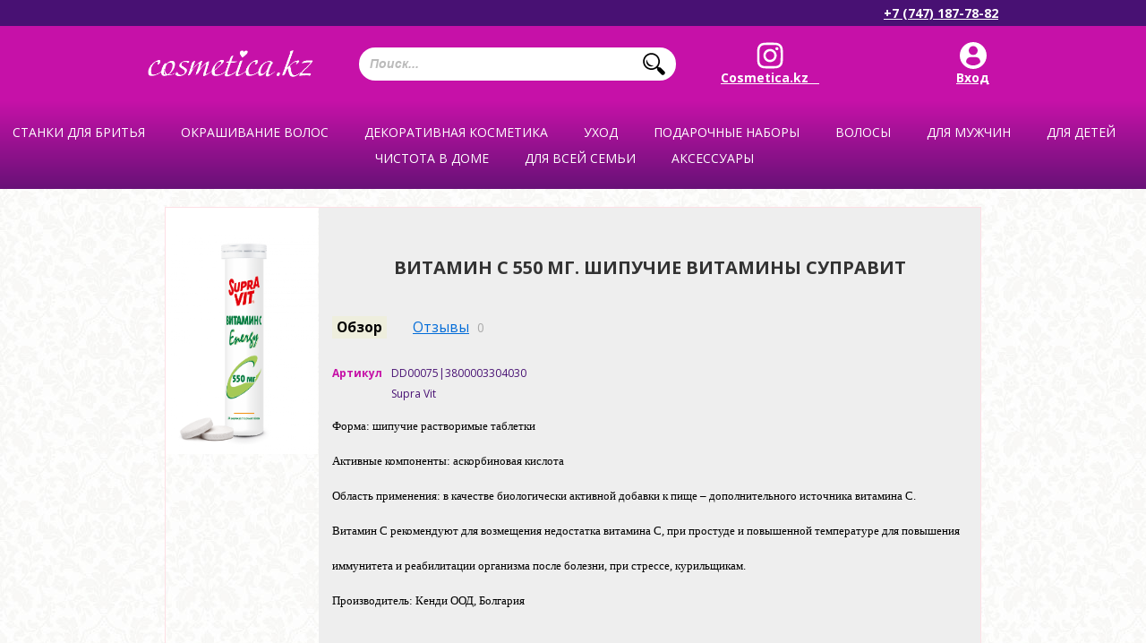

--- FILE ---
content_type: text/html; charset=utf-8
request_url: https://cosmetica.kz/shop/vitamin-s-550-mg-ship-tabl-20-dd00075/
body_size: 14226
content:
<!DOCTYPE html>
<html lang="ru">
<head>
	<script>window.dataLayer = window.dataLayer || [] </script>

	
	<!-- Global site tag (gtag.js) - Google Ads: 300507169 -->
	<!--<script async src="https://www.googletagmanager.com/gtag/js?id=AW-300507169"></script>
	<script>
	  window.dataLayer = window.dataLayer || [];
	  function gtag(){dataLayer.push(arguments);}
	  gtag('js', new Date());

	  gtag('config', 'AW-300507169');
	</script>-->

	<!-- Event snippet for Клики по номеру телефона на мобильном сайте conversion page
	In your html page, add the snippet and call gtag_report_conversion when someone clicks on the chosen link or button. -->
	<!--<script>
	function gtag_report_conversion(url) {
	  var callback = function () {
		if (typeof(url) != 'undefined') {
		  window.location = url;
		}
	  };
	  gtag('event', 'conversion', {
		  'send_to': 'AW-300507169/PY-GCMbD7_cCEKHApY8B',
		  'event_callback': callback
	  });
	  return false;
	}
	</script>-->


	<!-- Google Tag Manager -->
<script>(function(w,d,s,l,i){w[l]=w[l]||[];w[l].push({'gtm.start':
new Date().getTime(),event:'gtm.js'});var f=d.getElementsByTagName(s)[0],
j=d.createElement(s),dl=l!='dataLayer'?'&l='+l:'';j.async=true;j.src=
'https://www.googletagmanager.com/gtm.js?id='+i+dl;f.parentNode.insertBefore(j,f);
})(window,document,'script','dataLayer','GTM-W4682TH');</script>
<!-- End Google Tag Manager -->

	<!-- Global site tag (gtag.js) - Google Ads: 10806144605 -->
	<script async src="https://www.googletagmanager.com/gtag/js?id=AW-10806144605"></script>
	<script>
		window.dataLayer = window.dataLayer || [];
		function gtag(){dataLayer.push(arguments);}
		gtag('js', new Date());

		gtag('config', 'AW-10806144605');
	</script>

	

	
				
	

	<meta name="google-site-verification" content="IzWv9oXDgHn82b5Oe8AjYYc1JiXaxSNGeIJHB_iYl2o" />
	<meta name='yandex-verification' content='438d3b0d92330537' />

			<meta name="viewport" content="width=device-width, initial-scale=1">
	
    <meta http-equiv="Content-Type" content="text/html; charset=UTF-8"/>
    <title>Витамин С 550 мг. шипучие витамины Суправит</title>
    <meta name="Keywords" content="Витамин С 550 мг. шипучие витамины Суправит, Витамин С 550 мг. шип. табл. №20, Для всей семьи, витамин С в шипучем виде, витамин С в шипучих таблетках, витамин С, витамин С 550 мг, витамин С шипучие витамины" />
    <meta name="Description" content="" />
    <link rel="favicon icon" href="/images/favicon.ico" />
    <!-- fonts fff-->
    <link href='//fonts.googleapis.com/css?family=Open+Sans:400italic,700italic,400,700&amp;subset=latin,cyrillic' rel='stylesheet' type='text/css'>

    <!-- css -->
	<link href="/wa-data/public/site/themes/default/bxSlider/jquery.bxslider.css" rel="stylesheet" type="text/css"/>

			<link href="/wa-data/public/site/themes/default/fancybox3/jquery.fancybox.min.css" rel="stylesheet" type="text/css"/>
	
	<link href="/wa-data/public/site/themes/default/slick/slick.css" rel="stylesheet" type="text/css"/>
	<link href="/wa-data/public/site/themes/default/jquery.jgrowl.css" rel="stylesheet" type="text/css"/>
    <link href="/wa-data/public/site/themes/default/default.css" rel="stylesheet" type="text/css"/>
    <link href="/wa-data/public/site/themes/default/style.css?v=1769050373.6554" rel="stylesheet" type="text/css"/>

	        <link href="/wa-data/public/site/themes/default/mobile.css?v=1769050373.6554" rel="stylesheet" type="text/css"/>
	
    <link href="/wa-data/public/site/themes/default/waslidemenu/waslidemenu.css" rel="stylesheet" type="text/css"/>
    <link href="/wa-data/public/site/themes/default/hack.css" rel="stylesheet" type="text/css"/>

    

	

	
	<!-- Disable cache -->
    <meta http-equiv="Cache-Control" content="no-cache, no-store, max-age=0, must-revalidate"/>
    <meta http-equiv="Pragma" content="no-cache"/>
    <meta http-equiv="Expires" content="Fri, 01 Jan 1990 00:00:00 GMT"/>

    <script type="text/javascript" src="/wa-content/js/jquery/jquery-1.8.2.min.js"></script>
     
    <!-- shop app css -->
<link href="/wa-data/public/shop/themes/default/default.shop.css?v2.1.0.73" rel="stylesheet" type="text/css">
<!--<link href="/wa-data/public/site/themes/default/style.css" rel="stylesheet" type="text/css"/>-->

<!-- js -->
<!--<script type="text/javascript" src="/wa-apps/shop/js/lazy.load.js?v6.3.0.44568"></script>-->

<script type="text/javascript" src="/wa-data/public/shop/themes/default/default.shop.js?v2.1.0.73"></script>



    
<!-- plugin hook: 'frontend_head' -->
    
    <script type="text/javascript">$(function(){$(document).on("click",".shop_favorites a.add,.shop_favorites a.del",function(){var b=$(this).closest(".shop_favorites");$.post($(this).attr("href"),{product_id:b.data("product-id")},function(a){"ok"==a.status?(b.html(a.data.html),$(".shop_favorites .count").html(a.data.count)):alert(a.errors)},"json");return!1})})</script>
	<script>
		jQuery(document).ready(
			function() {
				jQuery('.product-quantity').keyup(function(eventObject){
					//console.log(eventObject);
					//console.log(jQuery('#product-quantity').val());
					jQuery(this).next().attr('data-quantity', jQuery(this).val());
				});

				jQuery(".add-to-basket-from-product").click(
					function(event) {
						console.log('head.html');
						event.preventDefault();
						var th = jQuery(this);
						th.data("skuid", jQuery(".add-to-basket-from-product").attr('data-skuid'));
						jQuery.post(
							'/shop/cart/add/?html=1',
							{
								product_id: th.data("productid"),
								quantity: th.data("quantity"),
								sku_id: th.data("skuid"),
							},
							function(data) {
								if(data.status != "fail"){
									var sEnding, i;
									iNumber = data.data.count;
									aEndings = ['товар','товара','товаров'];
									iNumber = iNumber % 100;
									if (iNumber>=11 && iNumber<=19) {
										sEnding=aEndings[2];
									}
									else {
										i = iNumber % 10;
										switch (i)
										{
											case (1): sEnding = aEndings[0]; break;
											case (2):
											case (3):
											case (4): sEnding = aEndings[1]; break;
											default: sEnding = aEndings[2];
										}
									}
									
									jQuery("#cart > a > span").html("<span class='cart-total'></span><span class='cart-count'>"+data.data.count+" </span> "+sEnding);
									jQuery(".cart-count").html(data.data.count);
									jQuery.jGrowl("Товар успешно добавлен в корзину");
									if ((location.href=='http://cosmetica.kz/shop/cart/')||(location.href=='http://www.cosmetica.kz/shop/cart/')) {
										location.reload();
									}
								}else{
									alert(data.errors);
								}
							},
							'json'
						);					
					}
				);
			}
		);
	</script>

    <meta property="og:type" content="og:product" />
<meta property="og:title" content="Витамин С 550 мг. шипучие витамины Суправит" />
<meta property="og:image" content="https://cosmetica.kz/wa-data/public/shop/products/19/61/6119/images/9218/9218.750x0.png" />
<meta property="og:url" content="https://cosmetica.kz/shop/vitamin-s-550-mg-ship-tabl-20-dd00075/" />
<meta property="product:price:amount" content="1942.0000" />
<meta property="product:price:currency" content="KZT" />
 

    <!-- js -->
    <script type="text/javascript" src="/wa-data/public/site/themes/default/default.js"></script>
    <script type="text/javascript" src="/wa-data/public/site/themes/default/jquery.jgrowl.js"></script>
    <script type="text/javascript" src="/wa-data/public/site/themes/default/waslidemenu/jquery.waslidemenu.min.js"></script>

	<script type="text/javascript" src="/wa-data/public/site/themes/default/bxSlider/jquery.bxslider.js"></script>

	<link rel="stylesheet" href="//code.jquery.com/ui/1.12.1/themes/smoothness/jquery-ui.css" />
	<script src="https://code.jquery.com/ui/1.12.1/jquery-ui.js"></script>
	<style>
		.search-autocomplete{
			overflow: hidden;
		}
		.search-autocomplete__block{
			overflow: hidden;
		}
		.search-autocomplete__img-block{
			float: left;
		}
		.search-autocomplete__img{
			width: 60px;
			margin-right: 5px;
		}
		.search-autocomplete__info{
			overflow: hidden;
		}
		.search-autocomplete__name{
			font-weight: bold;
		}
		.search-autocomplete__price{
			color: red;
		}
		::-webkit-scrollbar-thumb {
		 	border: none !important;
		 	background: #48117 !important;
		}
		::-webkit-scrollbar-thumb:hover {
			background:rgb(198,17,168) !important;
		}
		::-webkit-scrollbar-track {
			background: #f5f5f5 !important;
			border: none !important;
		}
	</style>
	<script>
		$(function(){
			if(!$(".header-top-row-search-form input").size()) return false;
			$(".header-top-row-search-form input").autocomplete({
					source: function (request, response) {
						$.post('/shop/trigpro/search/?count=10', request, function (resp) {
							if(resp.status === 'ok'){
								response(resp.data.products);
							}
						}, 'json');
					},
					select: function (event, ui) {
						window.location = ui.item.frontend_url;
					}
				})
				.autocomplete( "instance" )._renderItem = function( ul, item ) {
				var img_html = item.img_url ? "<img class='search-autocomplete__img' src='" + item.img_url + "' />" : "";
				var html =
					"<div class='search-autocomplete__block'>" +
					"<div class='search-autocomplete__img-block'>" + img_html + "</div>" +
					"<div class='search-autocomplete__info'>" +
					"<div class='search-autocomplete__name'>" + item.name + "</div>" +
					"<div class='search-autocomplete__price'>" + item.price_str + "</div>" +
					"</div>" +
					"</div>";

				return $( "<li class='search-autocomplete'>" )
					.append( html )
					.appendTo( ul );
			};
		});
	</script>

			<script type="text/javascript" src="/wa-data/public/site/themes/default/fancybox3/jquery.fancybox.min.js"></script>
	
	<script type="text/javascript" src="/wa-data/public/site/themes/default/slick/slick.min.js"></script>

	<script type="text/javascript" src="/wa-content/js/jquery-plugins/jquery.cookie.js"></script>
	<link rel="shortcut icon" href="/wa-data/public/site/themes/default/favicon.gif">

			
			<script>

						function isright(obj, maxValue){
							if (obj.value>maxValue){
								obj.value=maxValue;
								jQuery.jGrowl("Этого товара на складе всего " + maxValue);
							}
							if (obj.value<0){
								obj.value=1;
							}
						}

				jQuery(document).ready(
					function(){
						jQuery('.slick-slider').slick(
							{
								dots: false,
								dots: false,
								autoplay: true,
								slidesToShow: 3,
								slidesToScroll: 1,
								responsive: [
									{
										breakpoint: 700,
										settings: {
											slidesToShow: 2,
											slidesToScroll: 1,
											dots: false,
											autoplay: true,
										}
									}
								]
							}
						);
						/* jQuery(".header-region").click(
							function() {
								jQuery.fancybox.open(
									{
										'src': "#region-choose-wrapper",
										'closeClick': false,
										'closeBtn': false,
										'modal': true,
										'showNavArrows': false,
									}
								);
							}
						); */
					}
				);
			</script>
		
	

	
		<script type="text/javascript">
			jQuery(document).ready(
				function(){
					jQuery(".fancybox").fancybox({
						thumbs: {
							autoStart: true,
							hideOnClose: true
						},
					});
					//подравнивание слайдера перед началом показа

					jQuery('.slider-bx').bxSlider(
						{
							pager: true,
							controls: true,
							speed:500,
							pause:7000,
							auto: true,
							adaptiveHeight: true,
							responsive: true,
							prevSelector: '.slider-wrapper .prev',
							nextSelector: '.slider-wrapper .next',
						}
					);
					jQuery("#left-sidebar").click(
						function() {
							if (jQuery(this).hasClass("hidden")) {
								jQuery(this).removeClass("hidden");
							} else {
								jQuery(this).addClass("hidden");
							}
						}
					);

					jQuery("area").mouseover(function(){
						var cls = jQuery(this).attr("class");
						cls = "#" + cls;
						jQuery(cls).attr('style','display:block;');
					});

					jQuery("area").mouseout(function(){
						jQuery('.pop-up-text-wrap').attr('style','');
					});

					jQuery("area").click(function(){
						var areaClass = jQuery(this).attr('class');
						var contactsId = "#contacts-" + areaClass;
						jQuery('.contacts_obl').attr('style','');
						jQuery(contactsId).attr('style','display:block;');
						jQuery("body, html").animate(
							{
								scrollTop: 1100+"px"
							},
							1000
						);
					});

					jQuery(".show-more-filters a").click(
						function(e) {
							e.preventDefault();
							jQuery("#"+jQuery(this).data("filter")).toggle('fast');
							jQuery(this).parent().hide();
							jQuery(".products-list").css({'min-height':'1200px'});
						}
					);

					jQuery(window).scroll(function () {
						if (jQuery(this).scrollTop() > 500) jQuery('#totop').fadeIn();
						else jQuery('#totop').fadeOut();
					});
					jQuery('#totop').click(function () {
						jQuery('body, html').animate({
							scrollTop: 0
						}, 1000);
					});

					if (jQuery(".product-photo-cell img").height() > 500 ) {
						jQuery(".product-photo-cell img").addClass("high-image");
					}

				}
			);
		</script>
	

    <!-- put your Site app-only custom <head> tag instructions here -->

    <!--[if lt IE 9]>
		<script>
			document.createElement('header');
			document.createElement('nav');
			document.createElement('section');
			document.createElement('article');
			document.createElement('aside');
			document.createElement('footer');
			document.createElement('figure');
			document.createElement('hgroup');
			document.createElement('menu');
		</script>
    <![endif]-->

	

			<style>
			body #content {
				max-width: 1140px !important;
			}
		</style>
	
	
</head>


<body>
<!-- Google Tag Manager (noscript) -->
<noscript><iframe src="https://www.googletagmanager.com/ns.html?id=GTM-W4682TH"
height="0" width="0" style="display:none;visibility:hidden"></iframe></noscript>
<!-- End Google Tag Manager (noscript) -->


<!-- Google Tag Manager (noscript) -->
<!--<noscript><iframe src="https://www.googletagmanager.com/ns.html?id=GTM-KRPXJF8"
height="0" width="0" style="display:none;visibility:hidden"></iframe></noscript>-->
<!-- End Google Tag Manager (noscript) -->

<div id="wrap">
			<!-- DESKTOP HEADER -->
		<div class="header">
			<div class="pink-line">
				<div class="header-top-row">
					<ul class="header-top-row-authorization-menu">
																	</ul>
					
					<div class="phone-wrap">
						<a href="tel:+77471877882" onclick="return gtag_report_conversion('tel:+77471877882');">+7 (747) 187-78-82</a>
					</div>
				</div>
			</div>
			<div class="header-bottom-row">
				<h1 id="logo"><a href="/">Магазин Косметика</a></h1>

				<form action="/shop/search/" class="header-top-row-search-form">
					<input name="query" placeholder="Поиск..." />
					<button type="submit">Найти</button>
				</form>

				

				<div class="icons-wrap">
					<a href="https://www.instagram.com/Cosmetica.kz__/" target="_blank" class="ico-header instagram">Cosmetica.kz__</a>
					<div class="loggz">
											<a href="https://cosmetica.kz/login/" class="ico-header">Вход</a>
										</div>
					
				</div>
			</div>
		</div>
		<!-- DESKTOP HEADER -->

			<!-- ГИГАНТСКИЕ КВАДРАТНЫЕ КАТЕГОРИИ -->
			<div class="mega-wrapper">
				<div class="width:100%;margin:0px auto;text-align:center;">
				<ul class="category-tree" id="menu-in-slider"><li class="parent"><a href="/shop/category/stank/" title="Станки для бритья"><span><span><span>Станки для бритья</span></span></span></a><ul><li><a href="/shop/category/stank/muzhskie-stanki-dlya-britya/" title="Станки мужские для бритья"><span><span><span>Станки мужские для бритья</span></span></span></a></li><li><a href="/shop/category/stank/zhenskie-stanki/" title="Женские станки для бритья"><span><span><span>Женские станки для бритья</span></span></span></a></li></ul></li><li class="parent"><a href="/shop/category/okrashivaniye/" title="Окрашивание волос"><span><span><span>Окрашивание волос</span></span></span></a><ul><li><a href="/shop/category/okrashivaniye/kraska-dlya-volos/" title="Краски для волос"><span><span><span>Краски для волос</span></span></span></a></li><li><a href="/shop/category/okrashivaniye/naturalnaya-kraska-dlya-volos/" title="Натуральная краска для волос"><span><span><span>Натуральная краска для волос</span></span></span></a></li><li><a href="/shop/category/okrashivaniye/ottenochnye-balzamy/" title="Оттеночные бальзамы"><span><span><span>Оттеночные бальзамы</span></span></span></a></li><li><a href="/shop/category/okrashivaniye/osvyetlityeli/" title="Осветлители"><span><span><span>Осветлители</span></span></span></a></li><li><a href="/shop/category/okrashivaniye/neytralizatsiya-zheltizny/" title="Нейтрализаторы желтизны"><span><span><span>Нейтрализаторы желтизны</span></span></span></a></li></ul></li><li class="parent"><a href="/shop/category/makiyazh/" title="Декоративная косметика"><span><span><span>Декоративная косметика</span></span></span></a><ul><li class="parent"><a href="/shop/category/makiyazh/dlya-litsa/" title="Лицо"><span><span><span>Лицо</span></span></span></a><ul><li><a href="/shop/category/makiyazh/dlya-litsa/sredstva-dlya-konturirovaniyakorrektory/" title="Средства для контурирования лица"><span><span><span>Средства для контурирования лица</span></span></span></a></li><li><a href="/shop/category/makiyazh/dlya-litsa/khaylaytery/" title="Хайлайтеры"><span><span><span>Хайлайтеры</span></span></span></a></li><li><a href="/shop/category/makiyazh/dlya-litsa/tonalnyye-sryedstva/" title="Тональные крема"><span><span><span>Тональные крема</span></span></span></a></li><li><a href="/shop/category/makiyazh/dlya-litsa/pudra/" title="Пудры для лица"><span><span><span>Пудры для лица</span></span></span></a></li><li><a href="/shop/category/makiyazh/dlya-litsa/rumyana/" title="Румяна"><span><span><span>Румяна</span></span></span></a></li><li><a href="/shop/category/makiyazh/dlya-litsa/matiruyushchiye-sryedstva/" title="Праймеры"><span><span><span>Праймеры</span></span></span></a></li><li><a href="/shop/category/makiyazh/dlya-litsa/cryedstva-dlya-snyatiya-makiyazha/" title="Средства для снятия макияжа"><span><span><span>Средства для снятия макияжа</span></span></span></a></li></ul></li><li class="parent"><a href="/shop/category/makiyazh/dlya-glaz/" title="Глаза"><span><span><span>Глаза</span></span></span></a><ul><li><a href="/shop/category/makiyazh/dlya-glaz/tush/" title="Тушь"><span><span><span>Тушь</span></span></span></a></li><li><a href="/shop/category/makiyazh/dlya-glaz/tyeni/" title="Тени для век"><span><span><span>Тени для век</span></span></span></a></li><li><a href="/shop/category/makiyazh/dlya-glaz/konturnyye-karandashi-i-podvodki/" title="Контурные карандаши и подводки"><span><span><span>Контурные карандаши и подводки</span></span></span></a></li><li><a href="/shop/category/makiyazh/dlya-glaz/dlya-brovyey/" title="Для бровей"><span><span><span>Для бровей</span></span></span></a></li><li><a href="/shop/category/makiyazh/dlya-glaz/spyetsialnyye-sryedstva/" title="Специальные средства"><span><span><span>Специальные средства</span></span></span></a></li></ul></li><li class="parent"><a href="/shop/category/makiyazh/dlya-gub/" title="Косметика для губ"><span><span><span>Косметика для губ</span></span></span></a><ul><li><a href="/shop/category/makiyazh/dlya-gub/blyesk/" title="Блески для губ"><span><span><span>Блески для губ</span></span></span></a></li><li><a href="/shop/category/makiyazh/dlya-gub/pomada/" title="Помады"><span><span><span>Помады</span></span></span></a></li><li><a href="/shop/category/makiyazh/dlya-gub/konturnyye-karandashi/" title="Контурные карандаши"><span><span><span>Контурные карандаши</span></span></span></a></li><li><a href="/shop/category/makiyazh/dlya-gub/ukhod-za-gubami/" title="Средства по уходу за губами"><span><span><span>Средства по уходу за губами</span></span></span></a></li></ul></li><li class="parent"><a href="/shop/category/makiyazh/dlya-nogtyey/" title="Ногти"><span><span><span>Ногти</span></span></span></a><ul><li><a href="/shop/category/makiyazh/dlya-nogtyey/lak/" title="Гель лаки"><span><span><span>Гель лаки</span></span></span></a></li><li><a href="/shop/category/makiyazh/dlya-nogtyey/sryedstva-dlya-snyatiya-laka/" title="Жидкость для снятия лака"><span><span><span>Жидкость для снятия лака</span></span></span></a></li><li><a href="/shop/category/makiyazh/dlya-nogtyey/ukhod-za-nogtyami/" title="Уход за ногтями/лечение"><span><span><span>Уход за ногтями/лечение</span></span></span></a></li></ul></li></ul></li><li class="parent"><a href="/shop/category/ukhod-za-kozhyey/" title="Уход"><span><span><span>Уход</span></span></span></a><ul><li><a href="/shop/category/ukhod-za-kozhyey/produktsiya-dlya-shugaringa/" title="Средства для шугаринга"><span><span><span>Средства для шугаринга</span></span></span></a></li><li class="parent"><a href="/shop/category/ukhod-za-kozhyey/ukhod-za-litsom/" title="Лицо"><span><span><span>Лицо</span></span></span></a><ul><li><a href="/shop/category/ukhod-za-kozhyey/ukhod-za-litsom/ukhod-vokrug-glaz/" title="Уход вокруг глаз"><span><span><span>Уход вокруг глаз</span></span></span></a></li><li><a href="/shop/category/ukhod-za-kozhyey/ukhod-za-litsom/otbyelivayushchiye-kryema/" title="Отбеливающие средства"><span><span><span>Отбеливающие средства</span></span></span></a></li><li><a href="/shop/category/ukhod-za-kozhyey/ukhod-za-litsom/kryemagyeli-dlya-litsa/" title="Кремы,гели для лица"><span><span><span>Кремы,гели для лица</span></span></span></a></li><li class="parent"><a href="/shop/category/ukhod-za-kozhyey/ukhod-za-litsom/sryedstva-dlya-ochishchyeniya-kozhi/" title="Очищение (скрабы,пилинги,гели,тоники)"><span><span><span>Очищение (скрабы,пилинги,гели,тоники)</span></span></span></a><ul><li><a href="/shop/category/ukhod-za-kozhyey/ukhod-za-litsom/sryedstva-dlya-ochishchyeniya-kozhi/toniki-dlya-litsa/" title="Тоники для лица"><span><span><span>Тоники для лица</span></span></span></a></li><li><a href="/shop/category/ukhod-za-kozhyey/ukhod-za-litsom/sryedstva-dlya-ochishchyeniya-kozhi/gel-dlya-ochishcheniya-kozhi-litsa/" title="Гель для очищения кожи лица"><span><span><span>Гель для очищения кожи лица</span></span></span></a></li><li><a href="/shop/category/ukhod-za-kozhyey/ukhod-za-litsom/sryedstva-dlya-ochishchyeniya-kozhi/pilingi-dlya-litsa/" title="Пилинги для лица"><span><span><span>Пилинги для лица</span></span></span></a></li><li><a href="/shop/category/ukhod-za-kozhyey/ukhod-za-litsom/sryedstva-dlya-ochishchyeniya-kozhi/skraby-dlya-litsa/" title="Скрабы для лица"><span><span><span>Скрабы для лица</span></span></span></a></li></ul></li><li><a href="/shop/category/ukhod-za-kozhyey/ukhod-za-litsom/sryedstva-protiv-staryeniya/" title="Антивозрастные кремы"><span><span><span>Антивозрастные кремы</span></span></span></a></li><li><a href="/shop/category/ukhod-za-kozhyey/ukhod-za-litsom/maski-dlya-litsa-i-tyela/" title="Маски для лица"><span><span><span>Маски для лица</span></span></span></a></li></ul></li><li class="parent"><a href="/shop/category/ukhod-za-kozhyey/ukhod-za-tyelom/" title="Косметика для тела"><span><span><span>Косметика для тела</span></span></span></a><ul><li><a href="/shop/category/ukhod-za-kozhyey/ukhod-za-tyelom/dlya-dusha-i-vanny/" title="Для душа и ванны"><span><span><span>Для душа и ванны</span></span></span></a></li><li><a href="/shop/category/ukhod-za-kozhyey/ukhod-za-tyelom/par/" title="Парфюмерия"><span><span><span>Парфюмерия</span></span></span></a></li><li><a href="/shop/category/ukhod-za-kozhyey/ukhod-za-tyelom/intim-ukhod/" title="Интим уход"><span><span><span>Интим уход</span></span></span></a></li><li><a href="/shop/category/ukhod-za-kozhyey/ukhod-za-tyelom/ukhod-za-rukami/" title="Косметика для рук"><span><span><span>Косметика для рук</span></span></span></a></li><li><a href="/shop/category/ukhod-za-kozhyey/ukhod-za-tyelom/ukhod-za-nogami/" title="Уход за ногами"><span><span><span>Уход за ногами</span></span></span></a></li><li><a href="/shop/category/ukhod-za-kozhyey/ukhod-za-tyelom/dyepilyatory/" title="Депиляторы/восковые полоски"><span><span><span>Депиляторы/восковые полоски</span></span></span></a></li><li><a href="/shop/category/ukhod-za-kozhyey/ukhod-za-tyelom/kryema-dlya-tyela/" title="Кремы для тела"><span><span><span>Кремы для тела</span></span></span></a></li><li><a href="/shop/category/ukhod-za-kozhyey/ukhod-za-tyelom/sryedstva-dlya-zagara/" title="Солнцезащитные средства"><span><span><span>Солнцезащитные средства</span></span></span></a></li><li><a href="/shop/category/ukhod-za-kozhyey/ukhod-za-tyelom/antitsyellyulitnyye-sryedstva/" title="Антицеллюлитные средства"><span><span><span>Антицеллюлитные средства</span></span></span></a></li><li><a href="/shop/category/ukhod-za-kozhyey/ukhod-za-tyelom/sol-dlya-vann/" title="Соли для ванны"><span><span><span>Соли для ванны</span></span></span></a></li></ul></li></ul></li><li class="parent"><a href="/shop/category/nabory/" title="Подарочные наборы"><span><span><span>Подарочные наборы</span></span></span></a><ul><li><a href="/shop/category/nabory/sumochki-kosmyetichki/" title="Подарочные пакеты"><span><span><span>Подарочные пакеты</span></span></span></a></li><li><a href="/shop/category/nabory/muzhskiye/" title="Мужские"><span><span><span>Мужские</span></span></span></a></li><li><a href="/shop/category/nabory/zhyenskiye/" title="Женские"><span><span><span>Женские</span></span></span></a></li><li><a href="/shop/category/nabory/nabory-dyetskiye-/" title="Детские"><span><span><span>Детские</span></span></span></a></li></ul></li><li class="parent"><a href="/shop/category/dlya-volos/" title="Волосы"><span><span><span>Волосы</span></span></span></a><ul><li><a href="/shop/category/dlya-volos/balzamy-opolaskivateli/" title="Ополаскиватели для волос"><span><span><span>Ополаскиватели для волос</span></span></span></a></li><li><a href="/shop/category/dlya-volos/maski/" title="Маски для волос"><span><span><span>Маски для волос</span></span></span></a></li><li><a href="/shop/category/dlya-volos/maslo/" title="Масла для волос"><span><span><span>Масла для волос</span></span></span></a></li><li><a href="/shop/category/dlya-volos/shampuni-balzamy-konditsionyery/" title="Шампуни"><span><span><span>Шампуни</span></span></span></a></li><li><a href="/shop/category/dlya-volos/dlya-ukladki/" title="Средства для укладки волос"><span><span><span>Средства для укладки волос</span></span></span></a></li><li><a href="/shop/category/dlya-volos/spyetsialnyye-sryedstva/" title="Лечение/Восстановление"><span><span><span>Лечение/Восстановление</span></span></span></a></li></ul></li><li class="parent"><a href="/shop/category/dlya-muzhchin/" title="Для мужчин"><span><span><span>Для мужчин</span></span></span></a><ul><li><a href="/shop/category/dlya-muzhchin/parfyumeriya/" title="Парфюмерия"><span><span><span>Парфюмерия</span></span></span></a></li><li><a href="/shop/category/dlya-muzhchin/gigiena/" title="Гигиена"><span><span><span>Гигиена</span></span></span></a></li><li><a href="/shop/category/dlya-muzhchin/ukhod/" title="Уход"><span><span><span>Уход</span></span></span></a></li><li><a href="/shop/category/dlya-muzhchin/do-i-poslye-britya/" title="Средства для бритья"><span><span><span>Средства для бритья</span></span></span></a></li></ul></li><li class="parent"><a href="/shop/category/vsye-dlya-dyetyey/" title="Для детей"><span><span><span>Для детей</span></span></span></a><ul><li><a href="/shop/category/vsye-dlya-dyetyey/ukhod-za-kozhyey/" title="Уход"><span><span><span>Уход</span></span></span></a></li><li><a href="/shop/category/vsye-dlya-dyetyey/dlya-vannoy-i-dusha/" title="Купание"><span><span><span>Купание</span></span></span></a></li><li><a href="/shop/category/vsye-dlya-dyetyey/gigiyena/" title="Гигиена"><span><span><span>Гигиена</span></span></span></a></li></ul></li><li class="parent"><a href="/shop/category/bytovaya-khimiya/" title="Чистота в доме"><span><span><span>Чистота в доме</span></span></span></a><ul><li><a href="/shop/category/bytovaya-khimiya/meshki-dlya-musora/" title="Мешки для мусора"><span><span><span>Мешки для мусора</span></span></span></a></li><li><a href="/shop/category/bytovaya-khimiya/perchatki/" title="Нитриловые перчатки"><span><span><span>Нитриловые перчатки</span></span></span></a></li><li><a href="/shop/category/bytovaya-khimiya/spetsialnye-sredstva/" title="Специальные средства"><span><span><span>Специальные средства</span></span></span></a></li><li><a href="/shop/category/bytovaya-khimiya/sredstva-dlya-uborki/" title="Чистящие средства"><span><span><span>Чистящие средства</span></span></span></a></li><li><a href="/shop/category/bytovaya-khimiya/sryedstva-dlya-posudy/" title="Средства для мытья посуды"><span><span><span>Средства для мытья посуды</span></span></span></a></li><li><a href="/shop/category/bytovaya-khimiya/dlya-stirki-i-obrabotki-tkani/" title="Средства для стирки"><span><span><span>Средства для стирки</span></span></span></a></li><li><a href="/shop/category/bytovaya-khimiya/osvyezhityeli-vozdukha/" title="Освежители воздуха"><span><span><span>Освежители воздуха</span></span></span></a></li><li><a href="/shop/category/bytovaya-khimiya/salfyetki-tryapki/" title="Бытовые губки, салфетки, тряпочки"><span><span><span>Бытовые губки, салфетки, тряпочки</span></span></span></a></li></ul></li><li class="parent"><a href="/shop/category/gigiyena/" title="Для всей семьи"><span><span><span>Для всей семьи</span></span></span></a><ul><li><a href="/shop/category/gigiyena/ukhod-za-obuvyu/" title="уход за обувью"><span><span><span>уход за обувью</span></span></span></a></li><li><a href="/shop/category/gigiyena/vatnaya-produktsiya/" title="Ватная продукция"><span><span><span>Ватная продукция</span></span></span></a></li><li><a href="/shop/category/gigiyena/zubnye-pasty/" title="Зубные пасты"><span><span><span>Зубные пасты</span></span></span></a></li><li><a href="/shop/category/gigiyena/zubnye-poroshki/" title="Зубные порошки"><span><span><span>Зубные порошки</span></span></span></a></li><li><a href="/shop/category/gigiyena/zubnye-shchetki/" title="Зубные щетки"><span><span><span>Зубные щетки</span></span></span></a></li><li><a href="/shop/category/gigiyena/mochalki-i-gubki/" title="Мочалки и губки"><span><span><span>Мочалки и губки</span></span></span></a></li><li><a href="/shop/category/gigiyena/mylo/" title="Мыло"><span><span><span>Мыло</span></span></span></a></li><li><a href="/shop/category/gigiyena/dlya-bani/" title="Для бани"><span><span><span>Для бани</span></span></span></a></li><li><a href="/shop/category/gigiyena/dlya-vannoy-i-dusha/" title="Для ванной и душа"><span><span><span>Для ванной и душа</span></span></span></a></li><li><a href="/shop/category/gigiyena/vlazhnyye-salfyetki/" title="Влажные салфетки"><span><span><span>Влажные салфетки</span></span></span></a></li><li><a href="/shop/category/gigiyena/antibakterialnye-sredstva/" title="Антибактериальные средства"><span><span><span>Антибактериальные средства</span></span></span></a></li><li><a href="/shop/category/gigiyena/vitaminy/" title="Здоровье"><span><span><span>Здоровье</span></span></span></a></li></ul></li><li class="parent"><a href="/shop/category/aksyessuary/" title="Аксессуары"><span><span><span>Аксессуары</span></span></span></a><ul><li><a href="/shop/category/aksyessuary/kosmetichki/" title="Косметички"><span><span><span>Косметички</span></span></span></a></li><li><a href="/shop/category/aksyessuary/prozrachnye-kosmetichki/" title="Прозрачные косметички"><span><span><span>Прозрачные косметички</span></span></span></a></li><li><a href="/shop/category/aksyessuary/aksyessuary-dlya-makiyazha/" title="Аксессуары для макияжа"><span><span><span>Аксессуары для макияжа</span></span></span></a></li><li><a href="/shop/category/aksyessuary/aksyessuary-dlya-manikyura/" title="Аксессуары для маникюра"><span><span><span>Аксессуары для маникюра</span></span></span></a></li><li><a href="/shop/category/aksyessuary/aksyessuary-dlya-pyedikyura/" title="Педикюр"><span><span><span>Педикюр</span></span></span></a></li><li><a href="/shop/category/aksyessuary/parikmakhyerskiye-instrumyenty/" title="Парикмахерские инструменты"><span><span><span>Парикмахерские инструменты</span></span></span></a></li><li class="parent"><a href="/shop/category/aksyessuary/aksyessuary-dlya-volos/" title="Аксессуары для волос"><span><span><span>Аксессуары для волос</span></span></span></a><ul><li><a href="/shop/category/aksyessuary/aksyessuary-dlya-volos/bigudi/" title="Бигуди"><span><span><span>Бигуди</span></span></span></a></li><li><a href="/shop/category/aksyessuary/aksyessuary-dlya-volos/zazhimy/" title="Зажимы"><span><span><span>Зажимы</span></span></span></a></li><li><a href="/shop/category/aksyessuary/aksyessuary-dlya-volos/raschyeskibrashingi/" title="Расчестки, брашинги, массажки"><span><span><span>Расчестки, брашинги, массажки</span></span></span></a></li></ul></li></ul></li></ul>
				</div>
				<script>
					jQuery(document).ready(
						function() {
							if ((location.href!="/")&&(location.href!="https://cosmetica.kz/")&&(location.href!="https://www.cosmetica.kz/")) {
								jQuery(".slider-wrapper2").hide();
								jQuery(".novinki").hide();
							}
						}
					);
				</script>
							</div>
			<!-- /ГИГАНТСКИЕ КВАДРАТНЫЕ КАТЕГОРИИ -->

			<!-- bestsellers -->
			<div id="container">
							</div>
			<!-- /bestsellers -->
	
    		<div id="content">
			<!-- plugin hook: 'frontend_header' -->

 

	

    
<link rel="stylesheet" href="https://cdn.jsdelivr.net/npm/glightbox/dist/css/glightbox.min.css" />
<script src="https://cdn.jsdelivr.net/gh/mcstudios/glightbox/dist/js/glightbox.min.js"></script>

    




	<script type="text/javascript">
		var __gretarg = __gretarg || {};
		__gretarg.mid = 25930;
		__gretarg.gid = 6119;

		(function() {
			var s = document.createElement("script");
			s.type = "text/javascript"
			s.async = true;

			if (location.protocol == "https:") {
				s.src="https://js-goods.redtram.com/gretarg.js";
			}

			else {
				s.src="http://js.goods.redtram.com/gretarg.js";
			}

			var x = document.getElementsByTagName("script")[0];
			x.parentNode.insertBefore(s, x);
		})();
	</script>



	<div class="main-product-wrapper">
	<!-- product internal nav -->
	   
		<div class="main-product-inner">
			<table width="100%" border="0" cellpadding="0" cellspacing="0">
				<tr>
					<td class="product-photo-cell">
													<a href="/wa-data/public/shop/products/19/61/6119/images/9218/9218.453x0.png" class='fancybox'><img src="/wa-data/public/shop/products/19/61/6119/images/9218/9218.453x0.png" /></a>
							
											</td>
					<td class="product-description-cell">
						
						
						<h1 class="product-title">Витамин С 550 мг. шипучие витамины Суправит</h1>
						
						<nav>
							<ul class="product-nav top-padded">
								<li class="selected"><a href="/shop/vitamin-s-550-mg-ship-tabl-20-dd00075/">Обзор</a></li>
								<li>
									<a href="/shop/vitamin-s-550-mg-ship-tabl-20-dd00075/reviews/">Отзывы</a>
									<span class="hint">0</span>
								</li>
								
								<!-- plugin hook: 'frontend_product.menu' -->
								
																
								<li>
																	</li>
								
								<li>
									
								</li>

							</ul>
						</nav>
						
						<div class="product-single-content">
							
						</div>
						
						
												
						<!-- Kaspi Button -->
						<div class="kaspi_button">
							
							<div id="dynamic"></div>
							
						</div>
						<!-- /Kaspi Button -->
						
						<!-- Характеристики -->
						<div class="features">
							<table class="table table-striped">
								
								<tr>
									<td>Артикул</td>
									<td><span id="article"></span></td>
								</tr>
								
                                                                
                                                                                                                                                                                    
                                                                                                    
                                                                                                                                                                                    
                                                                        <tr itemprop="">
                                        <td>
                                            
                                        </td>
                                        <td>
                                                                                            Supra Vit
                                                                                    </td>
                                    </tr>
                                                                    							</table>
						</div>
						<!-- / -->
						
						<!-- Описание -->
													<div class="description" id="product-description" itemprop="description"><p>Форма: шипучие растворимые таблетки</p><p>Активные компоненты: аскорбиновая кислота</p><p>Область применения: в качестве биологически активной добавки к пище – дополнительного источника витамина С.</p><p>Витамин С рекомендуют для возмещения недостатка витамина C, при простуде и повышенной температуре для повышения</p><p>иммунитета и реабилитации организма после болезни, при стрессе, курильщикам.</p><p>Производитель: Кенди ООД, Болгария</p></div>
											</td>
				</tr>
			</table>
		</div>
		<div class="main-product-bottom-border">
		</div>
	</div> 



    <!-- RELATED PRODUCTS -->
        
    
	<!-- Отзывы -->
						
				
		<section class="reviews product-page-reviews">
			<script type="text/javascript" src="/wa-apps/shop/js/rate.widget.js"></script>
			<script type="text/javascript" src="/wa-data/public/shop/themes/default/reviews_product.js"></script>
			
			<h3>У данного товара отзывов пока нет, Ваш отзыв может быть первым</h3>
			
			<div class="review-form" id="product-review-form" >
				
								
				<form method="post">
					<div class="review-form-fields">
					
											
																							
								<div class="provider-fields" data-provider="guest" >
									<p class="review-field">
										<label>Ваше имя</label>
										<input type="text" name="name" id="review-name" value="">
									</p>
									<p class="review-field">
										<label>Email</label>
										<input type="text" name="email" id="review-email">
									</p>
									<p class="review-field">
										<label>Сайт</label>
										<input type="text" name="site" id="review-site">
									</p>
								</div>
								
																						
						<br>
						<p class="review-field">
							<label for="review-title">Заголовок</label>
							<input type="text" name="title" id="review-title" class="bold">
						</p>
						<p class="review-field">
							<label>Оцените товар</label>
							<a href="#" class="no-underline rate" data-rate="0" id="review-rate">
								<i class="icon16 star-empty"></i><i class="icon16 star-empty"></i><i class="icon16 star-empty"></i><i class="icon16 star-empty"></i><i class="icon16 star-empty"></i>							</a>
							<a href="javascript:void(0);" class="inline-link rate-clear" id="clear-review-rate" style="display: none;">
								<b><i>очистить</i></b>
							</a>
							<input name="rate" type="hidden" value="0">
						</p>
						<p class="review-field">
							<label for="review-text">Отзыв</label>
							<textarea id="review-text" name="text" rows="10" cols="45"></textarea>
						</p>
					
						<div class="review-submit">
							
							
								<div class="wa-captcha">
    <p>
        <img class="wa-captcha-img" src="/shop/captcha.php?rid=1769050373697191059eda7" alt="CAPTCHA" title="Обновить капчу (CAPTCHA)">
        <strong>&rarr;</strong>
        <input type="text" name="captcha" class="wa-captcha-input" autocomplete="off">
    </p>
    <p>
        <a href="#" class="wa-captcha-refresh">Обновить капчу (CAPTCHA)</a>
    </p>
    <script type="text/javascript">
        $(function () {
            $('div.wa-captcha .wa-captcha-img').on('load', function () {
                $(window).trigger('wa_captcha_loaded');
            });

            $('div.wa-captcha .wa-captcha-refresh, div.wa-captcha .wa-captcha-img').click(function () {
                var $wrapper = $(this).parents('div.wa-captcha'),
                    $input = $wrapper.find('.wa-captcha-input'),
                    $img = $wrapper.find('.wa-captcha-img'),
                    src = $img.attr('src');

                if ($img.length) {
                    $img.attr('src', src.replace(/\?.*$/, '?rid=' + Math.random()));
                    $img.one('load', function () {
                        $(window).trigger('wa_captcha_loaded');
                        $input.val('').focus();
                    });
                }

                return false;
            });
        });
    </script>
</div>
							
							<input type="submit" class="save" value="Добавить отзыв">
							<span class="review-add-form-status ajax-status" style="display: none;">
								<i class="ajax-statuloading icon16 loading"><!--icon --></i>
							</span>
							
							<em class="hint">Ctrl+Enter</em>
							<input type="hidden" name="parent_id" value="0">
							<input type="hidden" name="product_id" value="6119">
							<input type="hidden" name="auth_provider" value="guest">
							<input type="hidden" name="count" value="">
						</div>
										
					</div>
				</form>
			</div>
			
			<!-- existing reviews list -->
			<ul class="reviews-branch">
							</ul>
		</section>
	

<script>

	jQuery(document).ready(function($) {
	
		var variantName;
		var variantProdId;
		var variantPrice;
		
		function selectVariant(that){
			jQuery("#variants button").removeClass("active");
			that.addClass("active");
			var variantName = that.attr("name");
			var variantProdId = that.attr("data-productid");
			var variantId = that.attr("data-skuid");
			var variantPrice = that.attr("data-skuprice");
			var variantInStock = that.attr("data-instock");
			var variantArticle = that.attr('data-article');
			jQuery(".product-single-price").text(variantPrice + " тг");
			jQuery(".product-title").text(variantName);
			jQuery(".add-to-basket-from-product").attr('data-skuid', variantId);
			jQuery(".product-photo-cell").children('a.variations').css('display', 'none');
			jQuery("a.variations[data-skuid=" + variantId + "]").css('display', 'inline-block'); // 11-06-2020
			jQuery(".product-list-item-count").attr("onkeyup", "this.value=this.value.replace(/[^0-9]+/g,''); isright(this, " + variantInStock + ");");
			jQuery('#article').html(variantArticle);
			/*kaspiReinit(variantArticle);*/
		}
		
		var variantId = jQuery('#variants button').first().addClass('active').attr("data-skuid");
		jQuery(".add-to-basket-from-product").attr('data-skuid', variantId);
		
		//console.log('count($product.skus): ' + 1)
		
		
		jQuery(".product-photo-cell").children('a.variations').css('display', 'none');
		//jQuery("a.variations[data-skuid=" + variantId + "]").css('display', 'inline');
		jQuery("a.variations[data-skuid=" + variantId + "]").css('display', 'inline-block'); // 11-06-2020
		
		var variantArticle = $('#variants button.active').attr('data-article');
		if(!variantArticle){
			var variantArticle = 'DD00075|3800003304030';
		}
		jQuery('#article').html(variantArticle);
		
		var arrVariantArticle = variantArticle.split('|');
		console.log(arrVariantArticle[0]);
		
		
		
		/** Kaspi ------------------------------------------------- **/
		
		// Встраивание скрипта
		(function(d, s, id) {
			var js, kjs;
			if (d.getElementById(id)) return;
			js = d.createElement(s); js.id = id;
			js.src = 'https://kaspi.kz/kaspibutton/widget/ks-wi_ext.js';
			kjs = document.getElementsByTagName(s)[0]
			kjs.parentNode.insertBefore(js, kjs);
		}(document, 'script', 'KS-Widget'));
		
		// Инициализация кнопки
		setTimeout(function () {
			var skuArticle = 
			document.getElementById('dynamic').innerHTML = '<div class="ks-widget" data-template="button" data-merchant-sku="' + arrVariantArticle[0] + '" data-merchant-code="17999050" data-city="111010000" ></div>';
			// you should run this method to recheck buttons in DOM:
			ksWidgetInitializer.reinit();
		}, 1000);
		
		// Если юзер выбрал другой артикул
		function kaspiReinit(skuArticle){
			document.getElementById('dynamic').innerHTML = '<div class="ks-widget" data-template="button" data-merchant-sku="' + skuArticle + '" data-merchant-code="17999050" data-city="111010000" ></div>';
			ksWidgetInitializer.reinit();
			console.log('kaspi reinit');
		}
		
		/** /Kaspi ------------------------------------------------ **/
		
		
		
		jQuery('body').on('click', '#variants button',function(event) {
			jQuery("#variants button").removeClass("active");
			jQuery(this).addClass("active");
			var variantName = $(this).attr("name");
			var variantProdId = $(this).attr("data-productid");
			var variantId = $(this).attr("data-skuid");
			var variantPrice = $(this).attr("data-skuprice");
			var variantInStock = $(this).attr("data-instock");
			var variantArticle = $(this).attr('data-article');
		
			//console.log(variantInStock);
			jQuery(".product-single-price").text(variantPrice + " тг");
			jQuery(".product-title").text(variantName);
			jQuery(".add-to-basket-from-product").attr('data-skuid', variantId);
			jQuery(".product-photo-cell").children('a.variations').css('display', 'none');
			//jQuery("a.variations[data-skuid=" + variantId + "]").css('display', 'inline');
			jQuery("a.variations[data-skuid=" + variantId + "]").css('display', 'inline-block'); // 11-06-2020
			jQuery(".product-list-item-count").attr("onkeyup", "this.value=this.value.replace(/[^0-9]+/g,''); isright(this, " + variantInStock + ");");
			jQuery('#article').html(variantArticle);
			
			kaspiReinit(arrVariantArticle[0]);
		});

            const all_items = document.querySelectorAll('nav#variants .color-item.select-option-link');
            const first_active_item = document.querySelector('nav#variants .color-item.select-option-link.active');
            let first_active_item_box;
            
            if(first_active_item) {
                first_active_item_box = first_active_item.getBoundingClientRect();
            }
            
            /*all_items.forEach(
                (item) => {
                    item.addEventListener(
                        'click',
                        (event) => {
                            event.preventDefault();
                            return false;
                        },
                        false
                    )
                }
            );*/
            
            const select_item = (target) => {
            
                all_items.forEach(
                    (item) => {
                        item.classList.remove('active');
                    }
                );
                
                let el = document.querySelector(target);
                if (el) {
                    el.classList.add('active');
                } else {
                }
				
				if(el) {
					let sku_name = el.name,
						product_id = el.dataset.productid,
						sku_id = el.dataset.skuid,
						sku_price = el.dataset.skuprice,
						sku_available = el.dataset.instock,
						sku_description = el.dataset.article;
				
					//document.querySelector('.product-single-price').textContent = sku_price + ' тг';
					//document.querySelector('.product-title').textContent = sku_name;
					//document.querySelector('.product-photo-cell').firstElementChild.style.display = 'none';

					document.querySelector('.add-to-basket-from-product').dataset.skuid = sku_id;
					document.querySelectorAll('.product-photo-cell > a.variations').forEach(
						(product_image) => {
							//product_image.style.visibility = 'hidden';
							product_image.style.display = 'none';
						}
					)
					document.querySelector("a.variations[data-skuid='" + sku_id + "']").style.display = 'inline-block';
					document.querySelector('.product-list-item-count').addEventListener(
						'keyup',
						() => {
							this.value = this.value.replace(/[^0-9]+/g,'');
							isright(this, sku_available);
						},
						false
					);
					document.querySelector('#article').innerHTML = sku_description;
				}

            }
            
            const scroll_nav = document.querySelector('nav#variants');
            if (scroll_nav) {
                scroll_nav.addEventListener(
                    'scroll',
                    () => {
                        
                        all_items.forEach(
                            (item) => {
                                /*console.log(first_active_item_x + " --- " + item.getBoundingClientRect().x);*/
                                if(
                                  item.getBoundingClientRect().x >= first_active_item_box.x &&
                                  item.getBoundingClientRect().x <= first_active_item_box.x + first_active_item_box.width
                                ) {
                                    let target_skuid = item.dataset.skuid;
                                    select_item("nav#variants:not(.standalone-item) .color-item.select-option-link[data-skuid='" + target_skuid + "']");
                                }
                            }
                        );
                    },
                    false
                );
            }
            
            const lightbox = GLightbox(
                {
                    touchNavigation: true,
                    openEffect: 'zoom',
                    closeEffect: 'fade',
                    slideEffect: 'fade',
                    loop: false,
                    autoplayVideos: true
                }
            );
            
			
				let standalone_item_main_images = document.querySelectorAll('.standalone-item-main-image');
				if(standalone_item_main_images.length > 1) {
					standalone_item_main_images.forEach(
						(main_image_item) => {
							main_image_item.style.display = 'none';
						}
					)
					standalone_item_main_images[0].style.display = 'flex';
				}
				
				let standalone_item_image_togglers = document.querySelectorAll('.standalone-item-image-toggle');
				if(standalone_item_image_togglers.length > 1) {
					standalone_item_image_togglers.forEach(
						(image_toggler, index) => {
						
							image_toggler.addEventListener(
								'click',
								(event) => {
									if(standalone_item_main_images.length > 1) {
										standalone_item_main_images.forEach(
											(main_image_item) => {
												main_image_item.style.display = 'none';
											}
										)
										standalone_item_main_images[index].style.display = 'flex';
									}
								},
								false
							)
							
						}
					)
				}
			
                let target_button_to_flash_on_close;
            
                lightbox.on(
                    'slide_changed',
                    ({current}) => {
                        //console.log('Current slide: ', current);
                        const { slideIndex, trigger } = current;
                        let target_skuid = trigger.dataset.skuid;

                        select_item("nav#variants:not(.standalone-item) .color-item.select-option-link[data-skuid='" + target_skuid + "']");
                        
                        let target_button = document.querySelector("nav#variants .color-item.select-option-link[data-skuid='" + target_skuid + "']");
                        const gap = parseInt(document.querySelector('#variants').style.gap);
						if(target_button) {
							const button_width = parseInt(target_button.offsetWidth);
							document.querySelector("nav#variants").scrollLeft = slideIndex * (button_width + gap);
						}
                        
                        target_button_to_flash_on_close = document.querySelector("nav#variants:not(.standalone-item) .color-item.select-option-link[data-skuid='" + target_skuid + "']");
                    }
                );
                
                lightbox.on(
                    'close',
                    () => {
                        setTimeout(
                            () => {
								if(target_button_to_flash_on_close) {
									target_button_to_flash_on_close.classList.add('flash');
								}
                            },
                            10
                        );
						if(target_button_to_flash_on_close) {
							target_button_to_flash_on_close.classList.remove('flash');
						}
                    }
                )
				
            
        
            var numOfOptions = jQuery("#variants").children('button').length;
            //console.log(numOfOptions);
            if (numOfOptions === 0){
                jQuery(".options").css('display', 'none');
            }
        }
    );

    /*
        ;(
            function($) {
                $( '.swipebox' ).swipebox(
                    {
                        useCSS: true,
                        useSVG: true,
                        initialIndexOnArray: 0,
                        hideCloseButtonOnMobile: false,
                        removeBarsOnMobile: false,
                        hideBarsDelay: 0
                    }
                );
            }
            
        )(jQuery);
    */
</script>




<div class="clear-both"></div>

<div id="dialog" class="dialog">
    <div class="dialog-background"></div>
    <div class="dialog-window">
        <!-- common part -->
        <div class="cart">

        </div>
        <!-- /common part -->

    </div>
</div>

<!--<aside id="compare-leash">-->
<!--    -->
<!--    <a style="display:none;" href="/shop/compare//">Сравнить выбранные товары (<strong>0</strong>)</a>-->
<!--</aside>-->
		</div>
	
    

	
	
	<!--<div class="procuct-modules-wrapper"></div>-->

    <div class="footer">
		<div class="footer-top">
			<div class="footer-top-wrap">
				<div>
					<h1 id="logo-bottom"><a href="/">Магазин Косметика</a></h1>
				</div>
				<div>
					<div id="contacts-bottom">
						<p>По всему Казахстану</p>
						<p>тел.87471877882</p>
						<p><a href="mailto:shop@cosmetica.kz">shop@cosmetica.kz</a></p>
                        <a id="tp_cabinet" href="/sales/">Кабинет торгового представителя</a>
					</div>
				</div>
				<div>
					<ul id="bottommenu">
						
						<li><a href="/voprosotvet/">Вопрос/Ответ</a></li>
						<li><a href="/kontakty/">Контакты</a></li>
						<li><a href="/reviews/">Отзывы</a></li>
						<li><a href="/pravila-vozvrata-tovarov/">Правила возврата товаров</a></li>
						<li><a href="/policy/">Политика конфиденциальности</a></li>
						<li><a href="/offer/">Договор оферты</a></li>
					</ul>
					<div class="block-social">
						<a id="f" href="https://www.facebook.com/groups/cosmetica.kz/" target="_blank"></a>
						<a id="v" href="https://vk.com/cosmetikakz" target="_blank"></a>
						<a id="t" href="https://plus.google.com/share?url=https://cosmetica.kz" target="_blank"></a>
						<a id="i"  href="https://www.instagram.com/Cosmetica.kz__/" target="_blank"></a>
						<a id="o" href="https://ok.ru/cosmeticakz" target="_blank"></a>
						<!-- <a id="t" href="https://twitter.com/CosmeticaKz" target="_blank"></a>-->
						<!--<a id="g" href="https://plus.google.com/share?url=https://cosmetica.kz" target="_blank"></a>-->
					</div>
				</div>
				<div>
				

	<a href="https://www.virtech.kz/" id="virtech">Создание сайтов в Астане</a>
					<div id="counter">

                        

						

						

						
						<!-- Yandex.Metrika informer -->
<a href="https://metrika.yandex.ru/stat/?id=26587176&amp;from=informer"
target="_blank" rel="nofollow"><img src="https://informer.yandex.ru/informer/26587176/3_1_FFFFFFFF_EFEFEFFF_0_pageviews"
style="width:88px; height:31px; border:0;" alt="Яндекс.Метрика" title="Яндекс.Метрика: данные за сегодня (просмотры, визиты и уникальные посетители)" class="ym-advanced-informer" data-cid="26587176" data-lang="ru" /></a>
<!-- /Yandex.Metrika informer -->

<!-- Yandex.Metrika counter -->
<script type="text/javascript" >
   (function(m,e,t,r,i,k,a){m[i]=m[i]||function(){(m[i].a=m[i].a||[]).push(arguments)};
   m[i].l=1*new Date();k=e.createElement(t),a=e.getElementsByTagName(t)[0],k.async=1,k.src=r,a.parentNode.insertBefore(k,a)})
   (window, document, "script", "https://mc.yandex.ru/metrika/tag.js", "ym");

   ym(26587176, "init", {
        clickmap:true,
        trackLinks:true,
        accurateTrackBounce:true,
        webvisor:true,
        trackHash:true
   });
</script>
<noscript><div><img src="https://mc.yandex.ru/watch/26587176" style="position:absolute; left:-9999px;" alt="" /></div></noscript>
<!-- /Yandex.Metrika counter -->
						

						
					</div>
				</div>
			</div>
		</div>
		<div class="footer-bottom">
			<div class="footer-bottom-wrap">&copy; cosmetica.kz 2005-2022г. Интернет-магазин косметики и бытовой химии в Казахстане</div>
		</div>
    </div>


    <script>
		var checkoutRegion = "";
		
    	jQuery(document).ready(
    		function() {
    			if ((jQuery.cookie("region")=="")||(jQuery.cookie("region")==null)) {
                    /* jQuery.fancybox.open(
						{
							'src': "#region-choose-wrapper",
							'closeBtn': false,
							'closeClick': false,
							'modal': true
						}
					); */
    			}
    			jQuery("body").on('click',".region-choose a",
    				function(e) {
    					e.preventDefault();
    					jQuery.fancybox.close();
    					jQuery.cookie('region', jQuery(this).data("region"), {path: '/'});
    					jQuery(".header-region").html(jQuery(this).data("region"));
						jQuery("input[name='customer[address.shipping][city]']").val(jQuery(this).data("region"));
						jQuery.cookie("shop_cart", null, { path: '/' });
						location.href = location.href + "?changed_region=1";
    				}
    			);
				/*
                jQuery("input[name='customer[address.shipping][city]']").attr('readonly', 'readonly');
				jQuery("input[name='customer[address.shipping][city]']").attr('style', 'background-color: rgb(230,230,230)');
				jQuery("input[name='customer[address.shipping][city]']").val(checkoutRegion);
                */
    		}

    	);
    	
    </script>

    
	<span id="totop">Наверх</span>

<!--/div>
<!-- BEGIN JIVOSITE CODE  -->
<script type='text/javascript'>
(function(){ var widget_id = '9DnbUsfKLe';var d=document;var w=window;function l(){
  var s = document.createElement('script'); s.type = 'text/javascript'; s.async = true;
  s.src = '//code.jivosite.com/script/widget/'+widget_id
    ; var ss = document.getElementsByTagName('script')[0]; ss.parentNode.insertBefore(s, ss);}
  if(d.readyState=='complete'){l();}else{if(w.attachEvent){w.attachEvent('onload',l);}
  else{w.addEventListener('load',l,false);}}})();
</script>
<!--  END JIVOSITE CODE -->


<!-- BEGIN SENDAPI CODE 
<script>
  const widgetOptions = {
    widget_id: "82d6538346f51d",
    widget_container: "sendapi_widget",
		buy_in_one_click_cosmetica_kz: true
  };
  (function() {
    const script = document.createElement('script');
    script.type = 'text/javascript';
    script.async = true;
    script.charset = "utf-8";
    script.src = "https://sendapi.net/widget/script.php?ver=3";
    document.getElementsByTagName('head')[0].appendChild(script);
  })();
</script>
<!--  END SENDAPI CODE
<div class="sendapi_widget" style="bottom:80px;"
     data-widget_theme="3"
     data-widget_check_online="true"
     data-widget_description="false"
     data-widget_message="false"></div>-->

</div>







<!-- Kaspi Script -->

<script>(function(d, s, id) {
    var js, kjs;
    if (d.getElementById(id)) return;
    js = d.createElement(s); js.id = id;
    js.src = 'https://kaspi.kz/kaspibutton/widget/ks-wi_ext.js';
    kjs = document.getElementsByTagName(s)[0]
    kjs.parentNode.insertBefore(js, kjs);
}(document, 'script', 'KS-Widget'));</script>
<!-- /Kaspi Script -->

</body>

</html>


--- FILE ---
content_type: text/css
request_url: https://cosmetica.kz/wa-data/public/shop/themes/default/default.shop.css?v2.1.0.73
body_size: 7095
content:
/*
 * Webasyst Default 2.0 theme family
 *
 * Shop-Script app CSS
 * (requires linking base default.css file from the Site app)
 *
 * @link http://www.webasyst.com/
 * @author Webasyst LLC
 * @copyright 2014 Webasyst LLC
 * @package Webasyst
 *
 * ... extends base Site app's default.css
 */

.currency-toggle { margin-right: 20px; float: right; position: absolute; margin-top: 25px; right: 20px; }
.bonus { background: #ceb; padding: 2px 4px 1px; }
.plugin { margin-bottom: 20px; } /* shipping and payment plugins ouput */

span.loading { position: relative; top: 4px; left: 10px; }
.checkout span.loading { position: relative; top: 4px; left: 10px; }

#compare-leash { position: fixed; bottom: 0; box-shadow: 0 2px 9px rgba(0, 0, 0, 0.4); font-size: 1.1em; right: 30px; z-index: 9999; }
#compare-leash a { color: #fff; background: #ffa800; display: block; padding: 10px 15px;
    -webkit-transition: background 0.5s ease-in-out;
    -moz-transition:    background 0.5s ease-in-out;
    -ms-transition:     background 0.5s ease-in-out;
    transition:         background 0.5s ease-in-out;
}
#compare-leash a:hover { background: red; color: #fff !important; }
#compare-leash a.just-added { background: #f00; }


/* Product list
--------------- */

ul.thumbs { padding: 0; margin: 0 -10px; }
ul.thumbs li { display: inline-block; vertical-align: top; width: 250px; padding: 0; margin: 0 20px 40px 20px; position: relative; text-align: left; line-height: 1.2em; display: block\9; float: left\9; height: 380px\9; }
ul.thumbs li .image { width: 200px; height: 200px; display: table-cell; vertical-align: bottom; }
ul.thumbs li .image img { vertical-align: bottom; max-width: 200px; max-height: 200px; }
ul.thumbs li .image .badge-wrapper { position: relative; }
ul.thumbs li a { text-decoration: none; }
ul.thumbs li h5 { margin-top: 0.5em; margin-bottom: 0.3em; }
ul.thumbs li span.summary { color: #999; font-size: 0.9em; }
ul.thumbs li a:hover { color: red !important; }
ul.thumbs li a:hover h5 { color: red !important; }
ul.thumbs .rating,
ul.thumbs .offers { display: block; margin: 3px 0; }
ul.thumbs .out-of-stock { display: inline-block; margin: 3px 5px; display:block\9; float:left\9; }
ul.thumbs .purchase { margin-top: 10px; line-height: 1.5em; display: inline\9; }
ul.thumbs .purchase .price { margin-right: 5px; }
ul.thumbs .purchase input[type="submit"] { font-size: 1.0em; }
ul.thumbs .purchase .icon16.loading.adding2cart { position: absolute; margin-left: 5px; margin-top: 6px; }
ul.thumbs .added2cart { display: inline; padding: 0; font-size: 0.9em; }
.page-content.with-sidebar ul.thumbs li { width: 300px; }

ul.thumbs.mini { text-align: left; }
ul.thumbs.mini li { margin-right: 20px; width: 150px; height: 160px\9; }
ul.thumbs.mini li .image img { max-width: 150px; }
ul.thumbs.mini li h5 { font-size: 0.9em; }
ul.thumbs.mini .image { width: 150px; height: auto; text-align: center;  }
ul.thumbs.mini input[type="button"],
ul.thumbs.mini input[type="submit"] { font-size: 0.9em; }

ul.related-bxslider { padding: 0; overflow: hidden; position: relative; }
ul.related-bxslider li { list-style: none; }
.related .bx-wrapper { margin: 0; }
.related .bx-wrapper .bx-viewport { box-shadow: none; left: 5px; }
.related .bx-wrapper .bx-prev { display: none; }
.related .bx-wrapper .bx-next { right: -70px; background: url('img/bx-controls.png') no-repeat; background-size: 96px 48px; background-position: -48px 0 !important; }
.related .bx-wrapper .bx-controls-direction a { z-index: 99; width: 48px; height: 48px; top: 40%; opacity: 0.3; }
.related .bx-wrapper .bx-controls-direction a:hover { transition: none; opacity: 1; }
.related h3 input.gray[type="button"] { font-size: 0.7em; }

.compare-from-list { position: relative; top: 2px; left: 6px; opacity: 0.25; }
.compare-from-list:hover { opacity: 0.5; }
.compare-from-list.active { opacity: 1; }

/* Homepage
----------- */

ul.homepage-bxslider { height: 365px; padding: 0; margin: 0; overflow: hidden; position: relative; }
ul.homepage-bxslider li { list-style: none; }

.bestsellers { padding: 0; overflow: hidden; background: #fff; }
.bestsellers a { display: block; height: 400px; margin-bottom: 80px; text-decoration: none; }
.bestsellers a .image { float: right; margin-right: 60px; margin-left: 20px; position: relative; max-width: 70%; }
.bestsellers a .image img { max-height: 400px; }
.bestsellers a .image .corner.right { right: 30px; }
.bestsellers a .image .corner.top { top: 20px; }
.bestsellers a h2 { font-size: 2.4em; color: #000; line-height: 1.2em; margin-bottom: 0.4em; margin-left: 60px; }
.bestsellers a .info { margin-left: 60px; z-index: 183; }
.bestsellers a p { margin-left: 60px; color: #555; margin-top: 15px; }
.bestsellers .compare-at-price { font-size: 120%; margin-right: 10px; }
.bestsellers .price { font-size: 160%; }

.bestsellers .bx-wrapper { margin: 0 auto; direction: ltr; }
.bestsellers .bx-wrapper .bx-viewport { border: none; box-shadow: none; left: 0; }
.bestsellers .bx-wrapper .bx-pager,
.bestsellers .bx-wrapper .bx-controls-auto { bottom: 20px; }
.bestsellers .bx-wrapper .bx-prev { left: -35px; background: url('img/bx-controls.png') no-repeat; background-size: 192px 96px; }
.bestsellers .bx-wrapper .bx-next { right: -35px; background: url('img/bx-controls.png') no-repeat; background-size: 192px 96px; background-position: -96px 0 !important; }
.bestsellers .bx-wrapper .bx-controls-direction a { z-index: 99; width: 96px; height: 96px; top: 40%; opacity: 0.5; }
.bestsellers .bx-wrapper .bx-controls-direction a:hover { transition: none; opacity: 1; }

.bestsellers.fill-entire-area { margin: -25px -30px 30px; }
.bestsellers.fill-entire-area .bx-wrapper .bx-prev { left: -5px; background-image: url('img/bx-controls-white.png'); }
.bestsellers.fill-entire-area .bx-wrapper .bx-next { right: -5px; background-image: url('img/bx-controls-white.png'); }
.bestsellers.fill-entire-area ul.homepage-bxslider li { background-size: cover; background-repeat: no-repeat; }
.bestsellers.fill-entire-area h2 { margin-top: 25px;  }
.bestsellers.fill-entire-area h2,
.bestsellers.fill-entire-area .info,
.bestsellers.fill-entire-area p { margin-left: 90px;  }
.bestsellers.fill-entire-area a .image .corner.right { right: 100px; }
.bestsellers.fill-entire-area a .image .corner.top { top: 0; }

/* "over-the-background-image": if you are using background slider product images or photos, you may want to customize font colors and sizes depending on your image content; by default we assume that background images are either dark or rich of color , and thuse headings and labels should be bright */

    .bestsellers.fill-entire-area ul.homepage-bxslider li { background-color: #888; }
    .bestsellers.fill-entire-area h2 { color: #fff; text-shadow: 0 1px 3px #000; }
    .bestsellers.fill-entire-area .price { color: #faa; text-shadow: 0 1px 1px #000; }
    .bestsellers.fill-entire-area p { color: #eee; font-size: 1.1em; text-shadow: 0 1px 1px #000; width: 40%; }
    
/* "over-the-background-image" */

.bullets { background: #eee; padding: 15px 25px 20px; margin-bottom: 40px; margin-top: 10px; }
.bullet { display: inline-block; width: 32%; font-size: 0.9em; vertical-align: top; display:block\9; float:left\9; }
.bullet p { margin-right: 15%; }
.bullet .b-glyph { background: url('img/bullet-glyphs.png') no-repeat; background-size: 144px 48px; width: 36px; height: 36px; display: inline-block; position: relative; top: 10px; display:block\9; float:left\9; }
.bullet .b-glyph.b-shipping { background-position: -6px -6px; }
.bullet .b-glyph.b-payment { background-position: -54px -6px; left: -2px; }
.bullet .b-glyph.b-location { background-position: -102px -6px; }

.coupon { border: 1px dashed #ccc; padding: 25px; position: relative; background: #ffc; }
.coupon .scissors { background: url('img/scissors.png') no-repeat; background-size: 32px 32px; position: absolute; right: 30px; top: -16px; width: 32px; height: 32px; }

/* Product page
--------------- */

.product-sidebar { float: right; width: 27%; background: #eee; position: relative; }
.product-info { background: #fff; margin-right: 27%; }
.product-gallery { text-align: center; margin-right: 50px; max-width: 750px; }

ul.product-nav { font-size: 1.1em; list-style: none; height: 30px\9; padding-left: 0; }
ul.product-nav li { padding-right: 20px; display: inline-block; display:block\9; float:left\9; }
ul.product-nav li a { padding: 2px 5px; }
ul.product-nav li.selected a { background: #eed; }

.product-sidebar .cart { padding: 25px; }
.purchase { margin-bottom: 10px; padding: 0; }
.options { line-height: 2em; }
.options .inline-select { margin-bottom: 15px; }
.options .inline-select a { border: 1px solid rgba(0,0,0,0.1); border-radius: 3px; margin: 0 5px 5px 0; display: inline-block; padding: 3px 7px; background: rgba(0,0,0,0.1); text-decoration: none; font-weight: bold; position: relative; min-width: 22px; text-align: center; display:block\9; float:left\9; }
.options .inline-select a:hover { background-color: rgba(0,0,0,0.2); }
.options .inline-select a .color_name { display: none; position: absolute; bottom: -22px; left: 50%; font-size: 0.6em; color: rgba(0,0,0,0.7); margin-left: -40px; width: 80px; }
.options .inline-select a .color_checkmark { display: none; position: absolute; top: 7px; left: 10px; }
.options .inline-select a.selected { border: 1px solid #000; box-shadow: 0 2px 4px -2px rgba(0,0,0,0.4);
background: rgba(0,0,0,0.15) -moz-linear-gradient(top, rgba(255,255,255,0.7) 0%, rgba(255,255,255,0.0) 100%); /* FF3.6+ */
background: rgba(0,0,0,0.15) -webkit-gradient(linear, left top, left bottom, color-stop(0%,rgba(255,255,255,0.7)), color-stop(100%,rgba(255,255,255,0.0))); /* Chrome,Safari4+ */
background: rgba(0,0,0,0.15) -webkit-linear-gradient(top, rgba(255,255,255,0.7) 0%,rgba(255,255,255,0.0) 100%); /* Chrome10+,Safari5.1+ */
background: rgba(0,0,0,0.15) -o-linear-gradient(top, rgba(255,255,255,0.7) 0%,rgba(255,255,255,0.0) 100%); /* Opera 11.10+ */
background: rgba(0,0,0,0.15) -ms-linear-gradient(top, rgba(255,255,255,0.7) 0%,rgba(255,255,255,0.0) 100%); /* IE10+ */
background: rgba(0,0,0,0.15) linear-gradient(to bottom, rgba(255,255,255,0.7) 0%,rgba(255,255,255,0.0) 100%); /* W3C */
filter: progid:DXImageTransform.Microsoft.gradient( startColorstr='#fde992', endColorstr='#fcd630',GradientType=0 ); /* IE6-9 */
color: #000 !important; text-shadow: 0 1px 0 rgba(255, 255, 255, 0.5); }
.options .inline-select a.selected .color_name { display: block; }
.options .inline-select a.selected .color_checkmark { display: block; }
.services { margin-bottom: 20px; }
.aux { padding: 15px; font-size: 0.9em; }
.added2cart { display: block; padding-top: 5px; font-style: italic; }

.image { position: relative; display: inline-block; max-width: 92%; display: block\9; }
.image#product-core-image {  }
.image img { max-width: 100%; height: auto; }
.image .corner { position: absolute; z-index:10; font-size: 0.8em; color: #fff; font-weight: bold; }
.image .corner.top { top:-5px; }
.image .corner.bottom { bottom:-5px; }
.image .corner.left { left:-8px; }
.image .corner.right { right:78px; }
ul.thumbs .image .corner.right { right:28px; }
.image #switching-image { background: #fff url('img/loading32.gif') no-repeat 50% 50%; background-size: 32px 32px; padding: 10px; opacity: 0.5; position: absolute; left: 0; top: 0; right: 0; bottom: 0; }
.more-images { display: block; margin: 10px; }
.more-images .image img { border: 1px solid #fff; max-width: 48px; padding: 1px; float: left\9; }
.more-images .image.selected img { border-color: #ddd; border: 1px solid #777777; box-shadow: 0 1px 6px #bbb; }

ul.skus { list-style: none; padding-left: 2px; }
ul.skus li { padding-bottom: 3px; }

.stocks { margin-top: 10px; margin-bottom: 15px; font-size: 0.9em; }
.stocks .stock-critical { color: #e00; }
.stocks .stock-low { color: #a80; }
.stocks .stock-high { color: #0a0; }
.stocks .stock-none { color: #aaa; }
.stocks .icon16 { margin-top: 0.1em; }

ul.sorting { margin-left: 0; margin-bottom: 20px; padding-left: 0; }
ul.sorting li { padding-right: 5px; list-style: none; display: inline-block; display:block\9; float:left\9; }
ul.sorting li a { padding: 2px 3px; }
ul.sorting li.selected a { background: #eee; }

i.sort-desc { height: 0; width: 0; border: 4px solid transparent; border-bottom-color: #000; margin-bottom: 0.2em; display: inline-block; display: block\9; float: left\9; }
i.sort-asc { height: 0; width: 0; border: 4px solid transparent; border-top-color: #000; margin-top: 0.1em; display: inline-block; display: block\9; float: left\9; }

.price { color: #c03; font-weight: bold; font-size: 1.1em; }
.qty input { width: 40px; }
.compare-at-price { text-decoration: line-through; color: #c99; margin: 0 3px; }
.out-of-stock strong { color: #aaa; font-size: 0.9em; }
.disabled { color: #777; }
.description { margin-bottom: 20px; }
.error { color: red; }
.rating i.icon16 { margin-right: 0.13em; margin-top: 0em; }
span.rating { white-space: nowrap; }
h1 .rating i.icon16 { margin-top: 0.35em; }

.add2cart { font-size: 1.1em; }
.add2cart .price { font-size: 1.4em; margin-right: 5px; }
.add2cart .qty { margin-right: 5px; }
.add2cart input[type="submit"] { font-size: 1.3em; }
.add2cart .icon24.loading.adding2cart { position: relative; top: 5px; left: 8px; }

ul.compare-diff-all { float: right; list-style: none; }
ul.compare-diff-all li { display: inline-block; display:block\9; float:left\9; float: left; margin-left: 10px; }
ul.compare-diff-all li a { padding: 5px; }
ul.compare-diff-all li.selected a { background: #eee; }
ul.compare-diff-all li.selected a b { border: none; }

table.compare { width: 100%; }
table.compare thead td { border-top: none; vertical-align: bottom; }
table.compare td { text-align: left; line-height: 1em; padding: 10px 2px; border-left: none; border-right: none; }
table.compare td a { text-decoration: none; }
table.compare td a.compare-remove { position: relative; top: -0.2em; left: 0.2em; }
table.compare th { text-align: left; }
table.compare td img { display: block; margin: 0 0 10px; width: 96px; height: 96px; }

table.features { border-spacing: 0; border-collapse: collapse; }
table.features td { padding: 5px 0 2px; border: none; }
table.features td.name { min-width: 145px; color: #777; vertical-align: top; }
table.features tr.divider td { border-bottom: 1px solid #ccc; padding-left: 0; padding-top: 15px; padding-bottom: 0; font-weight: bold; text-transform: uppercase; color: #aaa; }

.related { border-top: 1px solid #ccc; padding-top: 30px; margin-top: 50px; }

/* Product reviews
------------------ */

table.rating-distribution td { padding: 2px 15px 2px 0; border: none; }
table.rating-distribution td .bar { background: #eee; width: 200px; height: 13px; }
table.rating-distribution td .bar .filling { background: #f7c854; height: 13px; }

.write-review { margin: 30px 0 40px; }

.review { margin-bottom: 30px; }
.review .summary { font-size: 0.9em; color: #777; }
.review .summary h6 { color: #000; font-size: 1.1em; margin-bottom: 0.3em; }
.review .summary a.username { color: #777; }
.review .summary a.username:hover { color: red; }
.review .summary a { display: inline; padding: 0; }
.review .summary .date { color:#aaa; }
.review p { margin-top: 5px; margin-bottom: 5px; line-height: 1.3em; }
.review .actions a { padding: 0 !important; }

.reviews { margin-bottom: 20px; }
.reviews ul { margin-left: 0; padding: 0; list-style: none; }
.reviews ul li ul { padding-left: 35px; }
.reviews ul li ul li .review h6 { color: #555; }
.reviews ul li .review-form { padding: 20px 0 0; }
.reviews ul li .review-form textarea { min-height: 100px; }
.reviews ul .in-reply-to { background: #eee; margin: -8px -8px 3px; padding: 8px 35px 0 8px; position: relative; }
.reviews ul .new { background: #ffc; margin: -8px -8px 22px; padding: 8px 35px 8px 8px; }
.reviews ul.menu-h.auth-type { padding: 0 0 40px; margin-left: -5px; }
.reviews ul.menu-h.auth-type li { padding-right: 10px; }
.reviews ul.menu-h.auth-type li a { padding: 5px 6px; }
.reviews ul.menu-h.auth-type li a img { top: 0; }
.reviews textarea { height: 100px; min-height: 100px; margin-top: 0; }

.review-form { padding: 0; margin-bottom: 30px; }
.review-form h4 { margin: 0 0 20px; font-weight: normal; }
.review-form-fields p { margin: 0 0 10px; }
.review-form-fields p.review-field a { display: inline; padding: 0; text-decoration: none; }
.review-form-fields label { width: 160px; display: block; float: left; margin: 0 10px 0 0; color: #aaa;}
.review-form-fields input[type="text"] { width: 20em;}
.review-form textarea { min-width: 70%; min-height: 160px; }
.review-form .review-submit { padding:0 0 20px 170px;}
.review-form .userpic { width: 20px; height: 20px; float: left; margin-right: 5px; border-radius: 50%; }
.review-form ul.menu-h.auth-type li a img { float: left; margin-right: 3px; position: relative; top: 2px; }
.review-form ul.menu-h.auth-type { padding-bottom: 20px; }
.review-form label { width: 160px; display: block; float: left; margin: 0 10px 0 0; color: #AAA; }
.reviews span.rate { line-height: 1.3em; display: block; margin: 0.5em 0; }
.reviews span.rate a { text-decoration: none !important; }
.reviews span.rate .icon10 { background-repeat: no-repeat; background-image: url(../../../../wa-content/img/icon10.png); height: 10px; width: 10px; display: inline-block; text-indent: -9999px; }
.reviews span.rate .icon10.star { background-position: -60px -40px; }
.reviews span.rate .icon10.star-empty { background-position: -80px -40px; }

input.error, textarea.error { border: 2px solid red; }
.errormsg { color: red; margin-left: 170px; display: block; }

/* Product promo badges
----------------------- */

.badge { height: 45px; width: 45px; background: #e0b8ff; position: absolute; text-align: left; top: -5px; -moz-transform: rotate(30deg); -webkit-transform: rotate(30deg); -ms-transform: rotate(30deg); -o-transform: rotate(30deg); transform: rotate(30deg); }
.badge:before { height: 45px; width: 45px; background: #e0b8ff; content:""; position: absolute; -moz-transform: rotate(30deg); -webkit-transform: rotate(30deg); -ms-transform: rotate(30deg); -o-transform: rotate(30deg); transform: rotate(30deg); }
.badge:after { height: 45px; width: 45px; background: #e0b8ff; content:""; position: absolute; -moz-transform: rotate(-30deg); -webkit-transform: rotate(-30deg); -ms-transform: rotate(-30deg); -o-transform: rotate(-30deg); transform: rotate(-30deg); }
.badge span { color: #000 !important; font-weight: bold; position: absolute; z-index: 1983; top: 17px; left: -2px; right: -2px; transform: rotate(-13deg); -webkit-transform: rotate(-13deg); -moz-transform: rotate(-13deg); -o-transform: rotate(-13deg); font-size: 1em; text-align: center; overflow: visible; line-height: 1em; }

.badge.new,
.badge.new:before,
.badge.new:after { background: #ff4; color: #000; }
.badge.low-price,
.badge.low-price:before,
.badge.low-price:after { background: #ffc2e3; color: #300; }
.badge.bestseller,
.badge.bestseller:before,
.badge.bestseller:after { background: #74ff30; color: #030; }
.badge.bestseller span { display: none; }
.badge.bestseller:after { background-image: url('img/thumb-up.png'); background-size: 40px 40px; background-position: 2px 2px; background-repeat: no-repeat; }

.product-gallery .badge,
.product-gallery .badge:before,
.product-gallery .badge:after { width: 70px; height: 70px; }
.product-gallery .badge span { font-size: 1.5em; top: 25px; }
.product-gallery .badge.bestseller:after { background-size: 64px 64px; background-position: 2px 2px; }

.bestsellers .badge,
.bestsellers .badge:before,
.bestsellers .badge:after { width: 70px; height: 70px; }
.bestsellers .badge span { font-size: 1.5em; top: 25px; }
.bestsellers .badge.bestseller:after { background-size: 64px 64px; background-position: 2px 2px; }

/* Category
----------- */

.filters { background: #eee; width: 300px; float: right; }
.filters input[type="text"] { font-size: 0.9em; width: 50px; text-align: right; }
.filters .filter-param { margin-bottom: 0px; }
.filters h5 { margin-bottom: 0.5em; }
.filters label { display: block; }

.filters .ui-slider { margin: 10px 5px; display: block; }
.filters .ui-slider-horizontal { height: 2px; border: none; }
.filters .ui-slider-horizontal .ui-slider-handle,
.filters .ui-slider-horizontal .ui-slider-handle.ui-state-focus { top: -0.55em; margin-left: -0.4em; height: 1.1em; width: 1.1em; border: none; box-shadow: 0 1px 2px rgba(0,0,0,0.15); border-radius: 50%; z-index: 0; }
.filters .ui-slider-horizontal .ui-slider-handle.ui-state-hover { border-color: #999; box-shadow: 0 1px 4px rgba(0,0,0,0.35); }
.filters .ui-slider-horizontal.ui-widget-content { background: #bbb; }
.filters .ui-slider-horizontal .ui-widget-header { background: #0a0; height: 4px; position: relative; top: -1px; z-index: 0; }
.filters .ui-widget-content .ui-state-default { border: 1px solid #ccc; background: #f7f7f7; }

/* Cart items
------------- */

.cart .row { min-height: 23px; padding-top: 20px; }
.cart .col.item-thumb { min-width: 55px; }
.cart .col.item-thumb img { position: absolute; margin-top: -12px; width: 48px; height: 48px; }
.cart .col.item-remove { float: right; }
.cart .col.total { font-size: 1.8em; font-weight: bold; }
.cart .col.services { margin-top: 5px; }
.cart .col.cart-coupon { min-height: 1px; }
.cart .related { padding: 15px; background: #f3f3f3; border-top: 0; margin-bottom: 10px; margin-top: 0; }
.cart .related h4 { font-weight: normal; color: #777; }
.cart input.qty { max-width: 50px; text-align: right; }
.cart .affiliate { text-align: center; padding: 20px; border-top: 1px solid rgba(0,0,0,0.1); border-bottom: 1px solid rgba(0,0,0,0.1); }
.cart .featured-shipping-and-payment img { margin-right: 5px; }

.cart-checkout { margin-top: -10px; }

.your-cart-is-empty { padding: 50px; text-align: center; }

.cart #use-coupon { margin-left: 5px; white-space: nowrap; }
.cart .row.highlighted #apply-coupon-code { margin-left: 20px; }

/* Checkout
----------- */

.checkout { margin: 0; }
.checkout-header { margin: 0; color: #999; background: #eee; padding: 20px; }
.checkout-header h3 { margin-bottom: 0; }
.checkout-header h3 a { text-decoration: none; color: #777; font-weight: normal; }
.checkout-header h3 a:hover { color: #a00 !important; }
.checkout-header strong { color: #666; }
.checkout ul.checkout-options { padding-left: 25px; }
.checkout ul.checkout-options li { list-style: none; position: relative; margin-bottom: 50px; clear: both; }
.checkout ul.checkout-options li h3 { font-weight: bold; margin-bottom: 10px; }
.checkout ul.checkout-options li h3 label { margin-right: 10px; }
.checkout ul.checkout-options li .rate { float: right; text-align: center; width: 250px; }
.checkout ul.checkout-options li p { width: 70%; }
.checkout ul.checkout-options li input[type="radio"] { position: absolute; top: 4px; left: -25px; }
.checkout ul.checkout-options li label input[type="radio"] { top: 7px; }
.checkout ul.checkout-options li img.method-logo { position: relative; float: left; margin-right: 10px; top: -6px; left: 0px; /* adjusted for default 60x32-px logos */ }
.checkout ul.checkout-options li .wa-form { margin-top: 0px; margin-bottom: 30px; }
.checkout ul.checkout-options li .wa-form label input[type="radio"] { position: static; }

.checkout .checkout-result { padding: 80px 0 60px; background: #fff; text-align: center; }
.checkout .checkout-result h1 { font-size: 4em; margin-bottom: 50px; }
.checkout .checkout-result.error h1 { color: red; }
.checkout .checkout-result .wa-form { margin: 10px auto 20px; width: 400px; float: none; text-align: left; }
.checkout .checkout-result .back { margin-top: 50px; }
.checkout { padding: 0; border: 3px solid #fff; }
.checkout h2 { padding: 20px; border-top: 1px solid rgba(0,0,0,0.15); font-weight: normal; margin: 0; }
.checkout h2 a { text-decoration: none; color: #000; }
.checkout h2 a:hover { color: #a00 !important; }
.checkout h2.upcoming a:hover { color: #000 !important; cursor: default; }
.checkout h2 a.hint { font-size: 0.6em; color: #aaa; text-decoration: underline; }
.checkout .checkout-step-content { padding: 20px; background: #fff; }
.checkout ul { list-style: none; padding-left: 0; margin-top: 0; }
.checkout ul li { font-size: 1.1em; margin-bottom: 5px; }
.checkout ul li input[type="radio"] { margin-right: 3px; }
.checkout #login-form h1 { display: none; }
.checkout input.large { font-size: 1.4em; }
.checkout .comment { width: 100%; height: 100px; margin-bottom: 20px; }
.checkout blockquote img { margin-right: 20px; float: left; border-radius: 50%; }
.checkout blockquote p { margin-bottom: 10px; margin-left: 70px; }
.checkout blockquote p span { color: #000; }

.checkout .errormsg.inline { display: inline; margin-left: 10px; }

.checkout table.table { width: 100%; }
.checkout table.table td { border: none; }

.checkout .last span.loading {left: -10px}

/* Dialogs
---------- */

.dialog { display: none; }
.dialog-background { position: fixed; top: 0; left: 0; right: 0; bottom: 0; background: #fff; opacity: 0.8; filter: alpha(opacity=80); z-index: 99; }
.dialog-window .cart { position: fixed; top: 15%; left: 0; right: 0; opacity: 1; z-index: 100; overflow-x: hidden; box-shadow: 0 3px 15px #ddd; margin: 0 auto; text-align: left; width: 400px; bottom: 15%; background: #fff; padding: 25px; }
.dialog-window .cart .added2cart { font-style: italic; }
.dialog-window .cart .purchase { display: block; }
.dialog-window .dialog-close { float: right; color: #bbb; text-decoration: none; font-size: 200%; margin-top: -3px; }

/* Customer account
------------------- */

.order-status { padding: 2px 5px; color: #fff; }
h1 .order-status { font-size: 0.75em; margin-left: 10px; }

/* Swipebox
----------- */

#swipebox-caption { display: none; }
#swipebox-overlay { background: #fff !important; }
#swipebox-action { background: rgba(255,255,255,0.42) !important; opacity: 0.8 !important; border-top: none !important; bottom: 0 !important; }
#swipebox-action.visible-bars { transform: none !important; -webkit-transform: none !important; -o-transform: none !important; }
#swipebox-close,
#swipebox-prev,
#swipebox-next { background-size: 120px 24px; }


/* TABLET + MOBILE
=================== */

@media screen and (max-width: 1024px) {
   
    .nav-sidebar-hide-this-on-tablets-and-mobile { display: none; }

    /* navigation sidebar always become dropdown (and collapsed) on tablets and mobile */
    .nav-sidebar-header { display: block !important; box-shadow: 0 7px 20px -18px rgba(0, 0, 0, 0.7); position: relative; z-index: 102; background-color: #f7faf3; }
    .nav-sidebar-body  { position: absolute; opacity: 0; left:-9999em; top:-9999em; z-index: 101; width: 100%; margin-top: -1px; background: #eef3ea; border-right: 1px solid rgba(0,0,0,0.15); }
    .nav-sidebar-body .waSlideMenu-wrapper ul.menu-v { margin-top: 1px; } 
    .nav-sidebar:hover .nav-sidebar-body { top: 46px; left: 0; transition: opacity 0.3s; opacity: 1; box-shadow: 0 2px 15px rgba(0,0,0,0.15); }

}

/* TABLET only
============== */

@media screen and (min-width: 760px) and (max-width: 1024px) {
   
    .nav-hotties { margin-left: 0%; border-left: none; }
    #hoax-hotties { display: block; min-height: 44px; /* container element for tablet-only navigation elements */}
    .nav-sidebar-hide-this-on-tablets-and-mobile { display: none; }
    
    .page-content,
    .page-content.with-sidebar { clear: both; margin-left: 0; border-left: none; box-shadow: none;  }
 
    ul.thumbs li { width: 260px !important; }
    ul.thumbs.mini li { width: 120px !important; }
    
    .product-sidebar { width: 30%; }
    .product-sidebar .cart { padding: 15px; }
    .product-info { margin-right: 30%; }
   
}

/* MOBILE only
============== */

@media screen and (max-width: 760px) {

    .page,
    .nav-sidebar { background: #fff; }
    
    .product-sidebar { width: 100%; float: none; }
    .product-sidebar .cart { padding: 10px; }
    .product-info { margin-right: 0; }
    .page-content.with-sidebar { border-left: none; }
    
    .bullets { padding: 10px; }
    .added2cart { background: #ff7; padding: 5px; font-weight: bold; display: inline; }
    .add2cart .price,
    .add2cart input[type="submit"] { font-size: 1.2em; }
    
    #compare-leash,
    .compare-add,
    .currency-toggle { display: none; }
    
    .filters { float: none; width: auto; margin: 0 0 40px;}
    
    table.features td.name { min-width: 105px; }
    
    .image#product-core-image { float: none; }
    .image img { height: auto !important; }
    .product-gallery { float: none; width: auto; margin-right: 0; margin-top: 30px; }
    .badge { font-size: 0.9em; }
    
    ul.thumbs { margin: 0 !important; }
    ul.thumbs li { padding: 0 0 30px !important; margin: 0 0 40px; width: 290px !important; font-size: 1.3em; border-bottom: 1px solid #ccc; }
    ul.thumbs li h5 { font-size: 1em; }
    ul.thumbs li .image { width: 280px; height: 280px; }
    ul.thumbs li .image img { max-height: 100%; max-width: 100%; }
    ul.thumbs li .compare-from-list { display: none; }
    ul.thumbs.mini { margin: 0 0 30px !important; }
    ul.thumbs.mini li { margin-bottom: 30px; width: 120px !important; font-size: 1.0em; border-bottom: none; }
    ul.thumbs .image .corner.right { right: 58px; }
    
    .purchase { width: 100%; }
    
    .review-form-fields label { width: auto; float: none; }
    .review-form-fields input { width: 80%; }
    .review-form textarea { width: 90%; }
    .review-form .review-submit { padding-left: 0; }
    .review-form .wa-captcha img { margin-bottom: 10px; }
    
    .bullet { width: 100%; }

    .badge,
    .badge:before,
    .badge:after { width: 45px !important; height: 45px !important; }
    .badge span { top: 17px !important; left: -2px !important; right: -2px !important; font-size: 0.9em !important; }
    .badge.bestseller:after { background-size: 40px 40px !important; background-position: 5px 2px !important; }

    .dropdown ul.menu-h.aux { display: none; float: none; }

    /* cart: override cart column widths for better display on mobiles */
    .cart .row { padding: 30px 0 70px; }
    .cart .col.w1 { display: none; }
    .cart .col.w1.item-remove { display: block; width: 10% !important; text-align: right; float: right; }
    .cart .col.item-name { width: 100% !important; font-size: 120%; margin-bottom: 10px; }
    .cart .col.item-qty { float: left; }
    .cart .col.item-total,
    .cart .col.cart-total,
    .cart .col.cart-discount,
    .cart .col.affiliate-discount { font-size: 140%; font-weight: bold; float: right; text-align: right; width: auto; }
    .cart .col.cart-coupon { width: 100% !important; padding-bottom: 20px; }
    .cart .col.cart-total { width: 100%; text-align: center; background: #ffef9f; padding: 20px 0; margin-top: 15px; }
    .cart .col.cart-checkout { width: 100% !important; }
    .cart .col.cart-checkout input { font-size: 150%; display: block; margin-top: 20px; margin-bottom: 10px; width: 100%; }
    .cart #discount-row .col { text-align: center; }
    .cart .related { display: none; }
    .cart .col.featured-shipping-and-payment { width: 100%; }
    
    .related .bx-wrapper { overflow-x: hidden; }
    
    .bestsellers { border: 0; }
    .bestsellers a { height: 200px; }
    .bestsellers a h2 { font-size: 1.4em; margin-right: 0; margin-left: 15px !important; }
    .bestsellers p { display: none; }
    .bestsellers .info { margin-left: 15px !important; }
    .bestsellers.fill-entire-area { margin: -20px -15px 15px; }
    .bestsellers .image .corner.right { right: 20px !important; }
    .bestsellers .bx-wrapper .bx-prev,
    .bestsellers .bx-wrapper .bx-next { display: none; }
    
    .checkout { margin: 0 0 30px; }
    .checkout ul.checkout-options li { width: 100%; }
    .checkout ul.checkout-options li img { display: none; }
    .checkout ul.checkout-options li .rate { min-width: 0; width: auto; max-width: 150px; }
    .checkout ul.checkout-options li .rate.error { padding-top: 5px; }
    .checkout ul.checkout-options li .rate .hint { display: none; }
    .checkout ul.checkout-options li .wa-form.wa-address p { font-size: 1em; }
    .checkout h2 { font-size: 1.2em; padding: 10px 10px 10px; }
    .checkout h2 a.hint { display: none !important; }
    .checkout input.large { margin: 0 auto; display: inline-block; display:block\9; float:left\9; }
    .checkout .checkout-step-content { padding: 10px 10px 30px; }
    .checkout .checkout-step-content.auth ul.menu-v li { padding: 5px 0; }
    .checkout .checkout-result h1 { font-size: 2.5em; }
    .checkout-header { margin: 0px; font-size: 0.8em; text-align: center; }
    .checkout-header .float-right { display: none; }
    .checkout li .wa-form { margin-left: -25px; }
    
    table.table th,
    table.table td { font-size: 0.75em; }
    table.table td .gray { display: none; }
    table.table td.nowrap { white-space: normal; }
    table.table td.nowrap.bold { white-space: nowrap; }

    .description { overflow-x: hidden; }
    table.rating-distribution td .bar { width: 100px; }
    .dialog-window .cart { top: 50px; height: auto; left: 0; right: 0; width: 100%; padding: 20px 10px 30px; z-index: 1005020; background: #eed; box-shadow: 0 -20px 40px -20px rgba(0,0,0,0.3) inset; }
    .dialog-window .dialog-close { margin-right: 25px; }
}

/* WIDE
======= */

@media screen and (min-width: 1300px) {

    .page-content ul.thumbs li { width: 240px; }
    .page-content ul.thumbs.mini li { width: 150px; }
    .page-content.with-sidebar ul.thumbs li { width: 265px; }

}


.product-sidebar .cart {
    padding: 15px;
}
#product-description{
    padding: 15px;
}

.sub-links{
    text-align: center;
    padding-left: 10px;
}
.cat-list-item{
    width: 290px;
    float: left;
    margin: 10px;
    border: 1px solid #ccc;
    border-radius: 5px;
    background: #fff;
    text-align: center;
}
.cat-list-item a{
    display: block;
    width: 278px;
    height: 25px;
    padding: 10px;
    color: #000;
    font-family: Open Sans;
    text-transform: uppercase;
}
.cat-list-item a h5{
    font-weight: 100;
}

.filter-param {
	padding-top: 5px;
	padding-bottom: 5px;
	padding-right: 10px;
}

.high-image {
	height: 500px;
	width: auto;
}

div.options{
	padding: 15px;
}
div.options div{
	color: #661b85;
    text-transform: uppercase;
    font-size: 20px;
}

#variants button.active{
    box-shadow: 0px 0px 0px 3px #fdbacb inset;
}

--- FILE ---
content_type: application/javascript
request_url: https://cosmetica.kz/wa-apps/shop/js/rate.widget.js
body_size: 1149
content:
(function($) {
    $.fn.rateWidget = function(options, ext, value) {

        var settings;
        var self = this;
        if (!this || !this.length) {
            return;
        }

        if (typeof options == 'string') {
            if (options == 'getOption') {
                if (ext == 'rate') {
                    return parseInt(this.attr('data-rate'), 10);
                }
            }
            if (options == 'setOption') {
                if (ext == 'rate') {
                    update.call(this, parseInt(value, 10));
                    ext = {
                        rate: value
                    };
                }
                if (typeof ext === 'object' && ext) {
                    settings = this.data('rateWidgetSettings') || {};
                    $.extend(settings, ext);
                    if (typeof ext.hold !== 'undefined' && typeof ext.hold !== 'function') {
                        settings.hold = _scalarToFunc(settings.hold);
                    }
                }
            }
            return this;        // means that widget is installed already
        }

        this.data('rateWidgetSettings', $.extend({
            onUpdate: function() {},
            rate: null,
            hold: false,
            withClearAction: true
        }, options || {}));

        if (this.data('inited')) {  // has inited already. Don't init again
            return;
        }

        settings = this.data('rateWidgetSettings');
        if (typeof settings.hold !== 'function') {
            settings.hold = _scalarToFunc(settings.hold);
        }
        init.call(this);

        function init() {
            if (!self.attr('id')) {
                self.attr('id', (''+Math.random()).substr(2));
            }
            if (settings.rate !== null) {
                self.attr('data-rate', settings.rate);
            }
            self.find('i:lt(' + self.attr('data-rate') + ')').removeClass('star-empty').addClass('star');
            self.mouseover(function(e) {
                if (settings.hold.call(self)) {
                    return;
                }
                var target = e.target;
                if (target.tagName == 'I') {
                    target = $(target);
                    target.prevAll()
                        .removeClass('star star-empty').addClass('star-hover').end()
                        .removeClass('star star-empty').addClass('star-hover');
                    target.nextAll().removeClass('star star-hover').addClass('star-empty');
                }
            }).mouseleave(function() {
                if (settings.hold.call(self)) {
                    return;
                }
                update.call(self, self.attr('data-rate'));
            });
            self.click(function(e) {
                if (settings.hold.call(self)) {
                    return;
                }
                var item = e.target;
                var root = this;
                while (item.tagName != 'I') {
                    if (item == root) {
                        return;
                    }
                }
                var prev_rate = self.attr('data-rate');
                var rate = 0;
                self.find('i')
                    .removeClass('star star-hover')
                    .addClass('star-empty')
                    .each(function() {
                        rate++;
                        $(this).removeClass('star-empty').addClass('star');
                        if (this == item) {
                            if (prev_rate != rate) {
                                self.attr('data-rate', rate);
                                settings.onUpdate(rate);
                            }
                            return false;
                        }
                });
                return false;
            });
            // if withClearAction is setted to true make available near the stars link-area for clear all stars (set rate to zero)
            if (settings.withClearAction) {
                var clear_link_id = 'clear-' + $(this).attr('id'),
                    clear_link = $('#' + clear_link_id);
                if (!clear_link.length) {
                    self.after('<a href="javascript:void(0);" class="inline-link rate-clear" id="'+clear_link_id+'" style="display:none;"><b><i>'+$_('clear')+'</b></i></a>');
                    clear_link = $('#' + clear_link_id);
                }
                clear_link.click(function() {
                    if (settings.hold.call(self)) {
                        return;
                    }
                    var prev_rate = self.attr('data-rate');
                    update.call(self, 0);
                    if (prev_rate !== 0) {
                        settings.onUpdate(0);
                    }
                });
                var timer_id;
                self.parent().mousemove(function() {
                    if (settings.hold.call(self)) {
                        return;
                    }
                    if (timer_id) {
                        clearTimeout(timer_id);
                    }
                    clear_link.show(0);
                }).mouseleave(function() {
                    timer_id = setTimeout(function() {
                        if (settings.hold.call(self)) {
                            return;
                        }
                        clear_link.hide(0);
                    }, 150);
                });
            }
            this.unbind('clear').bind('clear', function() {
                update.call(self, 0);
            });
            this.data('inited', true);
        }

        function update(new_rate) {
            var rate = 0;
            this.find('i')
                .removeClass('star star-hover')
                .addClass('star-empty').each(function() {
                    if (rate == new_rate) {
                        return false;
                    }
                    rate++;
                    $(this).removeClass('star-empty').addClass('star');
                });
            this.attr('data-rate', new_rate);
        }

        function _scalarToFunc(scalar) {
            return function() {
                return scalar;
            };
        }

        return this;

    };
})(jQuery);